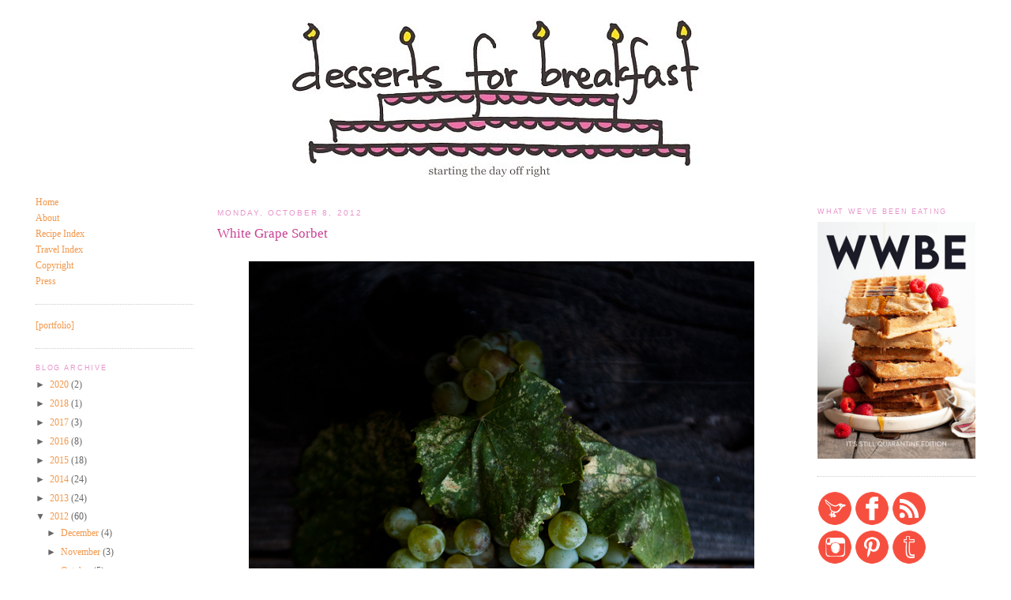

--- FILE ---
content_type: text/html; charset=UTF-8
request_url: https://www.dessertsforbreakfast.com/2012/10/white-grape-sorbet.html?showComment=1349813139710
body_size: 22757
content:
<!DOCTYPE html>
<html dir='ltr' xmlns='http://www.w3.org/1999/xhtml' xmlns:b='http://www.google.com/2005/gml/b' xmlns:data='http://www.google.com/2005/gml/data' xmlns:expr='http://www.google.com/2005/gml/expr'>
<head>
<link href='https://www.blogger.com/static/v1/widgets/2944754296-widget_css_bundle.css' rel='stylesheet' type='text/css'/>
<meta content='093017da70267c81b4b1d18e3e83bb6e' name='p:domain_verify'/>
<meta content='text/html; charset=UTF-8' http-equiv='Content-Type'/>
<meta content='blogger' name='generator'/>
<link href='https://www.dessertsforbreakfast.com/favicon.ico' rel='icon' type='image/x-icon'/>
<link href='https://www.dessertsforbreakfast.com/2012/10/white-grape-sorbet.html' rel='canonical'/>
<link rel="alternate" type="application/atom+xml" title="Desserts for Breakfast - Atom" href="https://www.dessertsforbreakfast.com/feeds/posts/default" />
<link rel="alternate" type="application/rss+xml" title="Desserts for Breakfast - RSS" href="https://www.dessertsforbreakfast.com/feeds/posts/default?alt=rss" />
<link rel="service.post" type="application/atom+xml" title="Desserts for Breakfast - Atom" href="https://www.blogger.com/feeds/3569004503761494300/posts/default" />

<link rel="alternate" type="application/atom+xml" title="Desserts for Breakfast - Atom" href="https://www.dessertsforbreakfast.com/feeds/8205401733285767553/comments/default" />
<!--Can't find substitution for tag [blog.ieCssRetrofitLinks]-->
<link href='https://blogger.googleusercontent.com/img/b/R29vZ2xl/AVvXsEiJGem_B3JUS-W4vWyvp3XDEcP_fBmqp1B3obiOVEhkooYLCDzZM_xQ4mjtHZPrp1KVBA13oFD4pfWJTpUvC-2XRdeDngQ5SBt_whiZw2Z7uyiu5X-I9_6XA33SZmSqH_H-L_mLtpQBzfjM/s1600/grapes-2.jpg' rel='image_src'/>
<meta content='https://www.dessertsforbreakfast.com/2012/10/white-grape-sorbet.html' property='og:url'/>
<meta content='White Grape Sorbet' property='og:title'/>
<meta content='    This is one of those weeks that calls for a quiet simplicity to my dessert. Something unfussy, deliciously straightforward, cleansing. B...' property='og:description'/>
<meta content='https://blogger.googleusercontent.com/img/b/R29vZ2xl/AVvXsEiJGem_B3JUS-W4vWyvp3XDEcP_fBmqp1B3obiOVEhkooYLCDzZM_xQ4mjtHZPrp1KVBA13oFD4pfWJTpUvC-2XRdeDngQ5SBt_whiZw2Z7uyiu5X-I9_6XA33SZmSqH_H-L_mLtpQBzfjM/w1200-h630-p-k-no-nu/grapes-2.jpg' property='og:image'/>
<title>Desserts for Breakfast: White Grape Sorbet</title>
<link href='https://blogger.googleusercontent.com/img/b/R29vZ2xl/AVvXsEjfYauIzJu7uh0LFJ_a-QeXysS-Gv05hG8nPDFAXnMw19rc6pVjJHBy0ALrX09erhp1Jw3TNuM_pHpKDwjnZxFQDTYjp9VQq2YSODRyHv6TqvSj5HpE1rUpcFphdBSEavO5reLvYpiR0iPX/s64/dfb.png' rel='shortcut icon' type='image/x-icon'/>
<style id='page-skin-1' type='text/css'><!--
/*
-----------------------------------------------
Blogger Template Style
Name:     Minima
Designer: Douglas Bowman
URL:      www.stopdesign.com
Date:     26 Feb 2004
Updated by: Blogger Team
----------------------------------------------- */
#navbar-iframe {
display: none !important;
}
/* Variable definitions
====================
<Variable name="bgcolor" description="Page Background Color"
type="color" default="#fff">
<Variable name="textcolor" description="Text Color"
type="color" default="#333">
<Variable name="linkcolor" description="Link Color"
type="color" default="#58a">
<Variable name="pagetitlecolor" description="Blog Title Color"
type="color" default="#666">
<Variable name="descriptioncolor" description="Blog Description Color"
type="color" default="#999">
<Variable name="titlecolor" description="Post Title Color"
type="color" default="#c60">
<Variable name="bordercolor" description="Border Color"
type="color" default="#ccc">
<Variable name="sidebarcolor" description="Sidebar Title Color"
type="color" default="#999">
<Variable name="sidebartextcolor" description="Sidebar Text Color"
type="color" default="#666">
<Variable name="visitedlinkcolor" description="Visited Link Color"
type="color" default="#999">
<Variable name="bodyfont" description="Text Font"
type="font" default="normal normal 100% Georgia, Serif">
<Variable name="headerfont" description="Sidebar Title Font"
type="font"
default="normal normal 78% 'Trebuchet MS',Trebuchet,Arial,Verdana,Sans-serif">
<Variable name="pagetitlefont" description="Blog Title Font"
type="font"
default="normal normal 200% Georgia, Serif">
<Variable name="descriptionfont" description="Blog Description Font"
type="font"
default="normal normal 78% 'Trebuchet MS', Trebuchet, Arial, Verdana, Sans-serif">
<Variable name="postfooterfont" description="Post Footer Font"
type="font"
default="normal normal 78% 'Trebuchet MS', Trebuchet, Arial, Verdana, Sans-serif">
<Variable name="startSide" description="Side where text starts in blog language"
type="automatic" default="left">
<Variable name="endSide" description="Side where text ends in blog language"
type="automatic" default="right">
*/
/* Use this with templates/template-twocol.html */
body, .body-fauxcolumn-outer {
background:#ffffff;
margin:0;
color:#333333;
font:x-small Georgia Serif;
font-size/* */:/**/small;
font-size: /**/small;
text-align: center;
}
a:link {
color:#f2984c;
text-decoration:none;
}
a:visited {
color:#999999;
text-decoration:none;
}
a:hover {
color:#C94093;
text-decoration:underline;
}
a img {
border-width:0;
}
/* Header
-----------------------------------------------
*/
#header-wrapper {
width:780px;
margin:0 auto 10px;
border:0px solid #cccccc;
}
#header-inner {
background-position: center;
margin-left: auto;
margin-right: auto;
}
#header {
margin: 5px;
border: 0px solid #cccccc;
text-align: center;
color:#666666;
}
#header h1 {
margin:5px 5px 0;
padding:15px 20px .25em;
line-height:1.2em;
text-transform:uppercase;
letter-spacing:.2em;
font: normal normal 200% Georgia, Times, serif;
}
#header a {
color:#666666;
text-decoration:none;
}
#header a:hover {
color:#666666;
}
#header .description {
margin:0 5px 5px;
padding:0 20px 15px;
max-width:710px;
text-transform:uppercase;
letter-spacing:.2em;
line-height: 1.4em;
font: normal normal 78% 'Trebuchet MS', Trebuchet, Arial, Verdana, Sans-serif;
color: #999999;
}
#header img {
margin-left: auto;
margin-right: auto;
}
/* Outer-Wrapper
----------------------------------------------- */
#outer-wrapper {
width: 1200px;
margin:0 auto;
padding:10px;
text-align:left;
font: normal normal 100% Georgia, Times, serif;
}
#left-sidebar-wrapper {
width: 200px;
margin-right: 20px;
margin-left: 5px;
float: left;
word-wrap: break-word; /* fix for long text breaking sidebar float in IE */
overflow: hidden; /* fix for long non-text content breaking IE sidebar float */
}
#main-wrapper {
width: 720px;
margin-right: 10px;
margin-left: 10px;
float: left;
word-wrap: break-word; /* fix for long text breaking sidebar float in IE */
overflow: hidden;     /* fix for long non-text content breaking IE sidebar float */
}
#sidebar-wrapper {
width: 200px;
margin-right: 5px;
margin-left: 10px;
float: right;
word-wrap: break-word; /* fix for long text breaking sidebar float in IE */
overflow: hidden;      /* fix for long non-text content breaking IE sidebar float */
}
/* Headings
----------------------------------------------- */
h2 {
margin:1.5em 0 .75em;
font:normal normal 78% 'Trebuchet MS',Trebuchet,Arial,Verdana,Sans-serif;
line-height: 1.4em;
text-transform:uppercase;
letter-spacing:.2em;
color:#E895CC;
}
/* Posts
-----------------------------------------------
*/
h2.date-header {
margin:1.5em 0 .5em;
}
.post {
margin:.5em 0 1.5em;
border-bottom:1px dotted #cccccc;
padding-bottom:1.5em;
}
.post h3 {
margin:.25em 0 0;
padding:0 0 4px;
font-size:130%;
font-weight:normal;
line-height:1.4em;
color:#C94093;
}
.post h3 a, .post h3 a:visited, .post h3 strong {
display:block;
text-decoration:none;
color:#C94093;
font-weight:normal;
}
.post h3 strong, .post h3 a:hover {
color:#333333;
}
.post-body {
margin:0 0 .75em;
line-height:1.6em;
}
.post-body blockquote {
line-height:1.3em;
}
.post-footer {
margin: .75em 0;
color:#E895CC;
text-transform:uppercase;
letter-spacing:.1em;
font: normal normal 105% 'Trebuchet MS', Trebuchet, Arial, Verdana, Sans-serif;
line-height: 2em;
}
.comment-link {
background: none
}
}
.post img {
padding:2px;
border:1px solid #cccccc;
}
.post blockquote {
margin:1em 20px;
}
.post blockquote p {
margin:.75em 0;
}
/* Comments
----------------------------------------------- */
#comments h4 {
margin:1em 0;
font-weight: bold;
line-height: 1.4em;
text-transform:uppercase;
letter-spacing:.2em;
color: #E895CC;
}
#comments-block {
margin:1em 0 1.5em;
line-height:1.6em;
}
#comments-block .comment-author {
margin:.5em 0;
}
#comments-block .comment-body {
margin:.25em 0 0;
}
#comments-block .comment-footer {
margin:-.25em 0 2em;
line-height: 1.4em;
text-transform:uppercase;
letter-spacing:.1em;
}
#comments-block .comment-body p {
margin:0 0 .75em;
}
.deleted-comment {
font-style:italic;
color:gray;
}
#blog-pager-newer-link {
float: left;
color: #c94093
}
#blog-pager-older-link {
float: right;
color: #c94093
}
#blog-pager {
text-align: center;
}
.feed-links {
clear: both;
line-height: 2.5em;
}
/* Sidebar Content
----------------------------------------------- */
.sidebar {
color: #666666;
line-height: 1.5em;
font-size: 90%;
}
.sidebar ul {
list-style:none;
margin:0 0 0;
padding:0 0 0;
}
.sidebar li {
margin:0;
padding-top:0;
padding-right:0;
padding-bottom:.25em;
padding-left:15px;
text-indent:-15px;
line-height:1.5em;
}
.sidebar .widget, .main .widget {
border-bottom:1px dotted #cccccc;
margin:0 0 1.5em;
padding:0 0 1.5em;
}
.main .Blog {
border-bottom-width: 0;
}
/* Profile
----------------------------------------------- */
.profile-img {
float: left;
margin-top: 0;
margin-right: 5px;
margin-bottom: 5px;
margin-left: 0;
padding: 4px;
border: 1px solid #cccccc;
}
.profile-data {
margin:0;
text-transform:uppercase;
letter-spacing:.1em;
font: normal normal 105% 'Trebuchet MS', Trebuchet, Arial, Verdana, Sans-serif;
color: #E895CC;
font-weight: bold;
line-height: 1.6em;
}
.profile-datablock {
margin:.5em 0 .5em;
}
.profile-textblock {
margin: 0.5em 0;
line-height: 1.6em;
}
.profile-link {
font: normal normal 105% 'Trebuchet MS', Trebuchet, Arial, Verdana, Sans-serif;
text-transform: uppercase;
letter-spacing: .1em;
}
/* Footer
----------------------------------------------- */
#footer {
width:940px;
clear:both;
margin:0 auto;
padding-top:15px;
line-height: 1.6em;
text-transform:uppercase;
letter-spacing:.1em;
text-align: center;
}

--></style>
<meta content='z8aT2hu6LnuHDi4FaG18FARfzJbzFt-Hod_FMjteaN4' name='google-site-verification'/>
<link href='https://blogger.googleusercontent.com/img/b/R29vZ2xl/AVvXsEjfYauIzJu7uh0LFJ_a-QeXysS-Gv05hG8nPDFAXnMw19rc6pVjJHBy0ALrX09erhp1Jw3TNuM_pHpKDwjnZxFQDTYjp9VQq2YSODRyHv6TqvSj5HpE1rUpcFphdBSEavO5reLvYpiR0iPX/s64/dfb.png' rel='shortcut icon'/>
<link href='https://blogger.googleusercontent.com/img/b/R29vZ2xl/AVvXsEjfYauIzJu7uh0LFJ_a-QeXysS-Gv05hG8nPDFAXnMw19rc6pVjJHBy0ALrX09erhp1Jw3TNuM_pHpKDwjnZxFQDTYjp9VQq2YSODRyHv6TqvSj5HpE1rUpcFphdBSEavO5reLvYpiR0iPX/s64/dfb.png' rel='shortcuticon' type='image/x-icon'/>
<link href='https://blogger.googleusercontent.com/img/b/R29vZ2xl/AVvXsEjfYauIzJu7uh0LFJ_a-QeXysS-Gv05hG8nPDFAXnMw19rc6pVjJHBy0ALrX09erhp1Jw3TNuM_pHpKDwjnZxFQDTYjp9VQq2YSODRyHv6TqvSj5HpE1rUpcFphdBSEavO5reLvYpiR0iPX/s64/dfb.png' rel='icon'/>
<link href='https://blogger.googleusercontent.com/img/b/R29vZ2xl/AVvXsEjfYauIzJu7uh0LFJ_a-QeXysS-Gv05hG8nPDFAXnMw19rc6pVjJHBy0ALrX09erhp1Jw3TNuM_pHpKDwjnZxFQDTYjp9VQq2YSODRyHv6TqvSj5HpE1rUpcFphdBSEavO5reLvYpiR0iPX/s64/dfb.png' rel='icon' type='image/x-icon'/>
<link href='https://www.blogger.com/dyn-css/authorization.css?targetBlogID=3569004503761494300&amp;zx=078e937a-1d69-4b68-ac51-2cda604af9b0' media='none' onload='if(media!=&#39;all&#39;)media=&#39;all&#39;' rel='stylesheet'/><noscript><link href='https://www.blogger.com/dyn-css/authorization.css?targetBlogID=3569004503761494300&amp;zx=078e937a-1d69-4b68-ac51-2cda604af9b0' rel='stylesheet'/></noscript>
<meta name='google-adsense-platform-account' content='ca-host-pub-1556223355139109'/>
<meta name='google-adsense-platform-domain' content='blogspot.com'/>

</head>
<body>
<div class='navbar section' id='navbar'><div class='widget Navbar' data-version='1' id='Navbar1'><script type="text/javascript">
    function setAttributeOnload(object, attribute, val) {
      if(window.addEventListener) {
        window.addEventListener('load',
          function(){ object[attribute] = val; }, false);
      } else {
        window.attachEvent('onload', function(){ object[attribute] = val; });
      }
    }
  </script>
<div id="navbar-iframe-container"></div>
<script type="text/javascript" src="https://apis.google.com/js/platform.js"></script>
<script type="text/javascript">
      gapi.load("gapi.iframes:gapi.iframes.style.bubble", function() {
        if (gapi.iframes && gapi.iframes.getContext) {
          gapi.iframes.getContext().openChild({
              url: 'https://www.blogger.com/navbar/3569004503761494300?po\x3d8205401733285767553\x26origin\x3dhttps://www.dessertsforbreakfast.com',
              where: document.getElementById("navbar-iframe-container"),
              id: "navbar-iframe"
          });
        }
      });
    </script><script type="text/javascript">
(function() {
var script = document.createElement('script');
script.type = 'text/javascript';
script.src = '//pagead2.googlesyndication.com/pagead/js/google_top_exp.js';
var head = document.getElementsByTagName('head')[0];
if (head) {
head.appendChild(script);
}})();
</script>
</div></div>
<div id='outer-wrapper'><div id='wrap2'>
<!-- skip links for text browsers -->
<span id='skiplinks' style='display:none;'>
<a href='#main'>skip to main </a> |
      <a href='#sidebar'>skip to sidebar</a>
</span>
<div id='header-wrapper'>
<div class='header section' id='header'><div class='widget Header' data-version='1' id='Header1'>
<div id='header-inner'>
<a href='https://www.dessertsforbreakfast.com/' style='display: block'>
<img alt='Desserts for Breakfast' height='223px; ' id='Header1_headerimg' src='https://blogger.googleusercontent.com/img/b/R29vZ2xl/AVvXsEj82NYYn2mOVK15JG0ry8xsVWSM17MzAjWsWw36WLZXzko9RMkbdVA3dTGkE8qdX9c5gj6MCgkEO531P4WMcl4GR9Q168emd2DuAluf2GeFZXAApH-NgGgf7EKPPSHjTThuBJ_ZsGwdwss/s1600-r/DSC_59661-2.jpg' style='display: block' width='700px; '/>
</a>
</div>
</div></div>
</div>
<div id='content-wrapper'>
<div id='crosscol-wrapper' style='text-align:center'>
<div class='crosscol no-items section' id='crosscol'></div>
</div>
<div id='left-sidebar-wrapper'>
<div class='sidebar section' id='left-sidebar'><div class='widget PageList' data-version='1' id='PageList1'>
<div class='widget-content'>
<ul>
<li>
<a href='https://www.dessertsforbreakfast.com/'>Home</a>
</li>
<li>
<a href='https://www.dessertsforbreakfast.com/p/about.html'>About</a>
</li>
<li>
<a href='https://www.dessertsforbreakfast.com/p/recipe-index.html'>Recipe Index</a>
</li>
<li>
<a href='https://www.dessertsforbreakfast.com/p/travel-index.html'>Travel Index</a>
</li>
<li>
<a href='https://www.dessertsforbreakfast.com/p/copyright.html'>Copyright</a>
</li>
<li>
<a href='https://www.dessertsforbreakfast.com/p/press.html'>Press</a>
</li>
</ul>
<div class='clear'></div>
</div>
</div><div class='widget LinkList' data-version='1' id='LinkList2'>
<div class='widget-content'>
<ul>
<li><a href='http://www.stephanie-shih.com/'>[portfolio]</a></li>
</ul>
<div class='clear'></div>
</div>
</div><div class='widget BlogArchive' data-version='1' id='BlogArchive1'>
<h2>Blog Archive</h2>
<div class='widget-content'>
<div id='ArchiveList'>
<div id='BlogArchive1_ArchiveList'>
<ul class='hierarchy'>
<li class='archivedate collapsed'>
<a class='toggle' href='javascript:void(0)'>
<span class='zippy'>

        &#9658;&#160;
      
</span>
</a>
<a class='post-count-link' href='https://www.dessertsforbreakfast.com/2020/'>
2020
</a>
<span class='post-count' dir='ltr'>(2)</span>
<ul class='hierarchy'>
<li class='archivedate collapsed'>
<a class='toggle' href='javascript:void(0)'>
<span class='zippy'>

        &#9658;&#160;
      
</span>
</a>
<a class='post-count-link' href='https://www.dessertsforbreakfast.com/2020/09/'>
September
</a>
<span class='post-count' dir='ltr'>(2)</span>
</li>
</ul>
</li>
</ul>
<ul class='hierarchy'>
<li class='archivedate collapsed'>
<a class='toggle' href='javascript:void(0)'>
<span class='zippy'>

        &#9658;&#160;
      
</span>
</a>
<a class='post-count-link' href='https://www.dessertsforbreakfast.com/2018/'>
2018
</a>
<span class='post-count' dir='ltr'>(1)</span>
<ul class='hierarchy'>
<li class='archivedate collapsed'>
<a class='toggle' href='javascript:void(0)'>
<span class='zippy'>

        &#9658;&#160;
      
</span>
</a>
<a class='post-count-link' href='https://www.dessertsforbreakfast.com/2018/02/'>
February
</a>
<span class='post-count' dir='ltr'>(1)</span>
</li>
</ul>
</li>
</ul>
<ul class='hierarchy'>
<li class='archivedate collapsed'>
<a class='toggle' href='javascript:void(0)'>
<span class='zippy'>

        &#9658;&#160;
      
</span>
</a>
<a class='post-count-link' href='https://www.dessertsforbreakfast.com/2017/'>
2017
</a>
<span class='post-count' dir='ltr'>(3)</span>
<ul class='hierarchy'>
<li class='archivedate collapsed'>
<a class='toggle' href='javascript:void(0)'>
<span class='zippy'>

        &#9658;&#160;
      
</span>
</a>
<a class='post-count-link' href='https://www.dessertsforbreakfast.com/2017/07/'>
July
</a>
<span class='post-count' dir='ltr'>(1)</span>
</li>
</ul>
<ul class='hierarchy'>
<li class='archivedate collapsed'>
<a class='toggle' href='javascript:void(0)'>
<span class='zippy'>

        &#9658;&#160;
      
</span>
</a>
<a class='post-count-link' href='https://www.dessertsforbreakfast.com/2017/06/'>
June
</a>
<span class='post-count' dir='ltr'>(1)</span>
</li>
</ul>
<ul class='hierarchy'>
<li class='archivedate collapsed'>
<a class='toggle' href='javascript:void(0)'>
<span class='zippy'>

        &#9658;&#160;
      
</span>
</a>
<a class='post-count-link' href='https://www.dessertsforbreakfast.com/2017/01/'>
January
</a>
<span class='post-count' dir='ltr'>(1)</span>
</li>
</ul>
</li>
</ul>
<ul class='hierarchy'>
<li class='archivedate collapsed'>
<a class='toggle' href='javascript:void(0)'>
<span class='zippy'>

        &#9658;&#160;
      
</span>
</a>
<a class='post-count-link' href='https://www.dessertsforbreakfast.com/2016/'>
2016
</a>
<span class='post-count' dir='ltr'>(8)</span>
<ul class='hierarchy'>
<li class='archivedate collapsed'>
<a class='toggle' href='javascript:void(0)'>
<span class='zippy'>

        &#9658;&#160;
      
</span>
</a>
<a class='post-count-link' href='https://www.dessertsforbreakfast.com/2016/09/'>
September
</a>
<span class='post-count' dir='ltr'>(1)</span>
</li>
</ul>
<ul class='hierarchy'>
<li class='archivedate collapsed'>
<a class='toggle' href='javascript:void(0)'>
<span class='zippy'>

        &#9658;&#160;
      
</span>
</a>
<a class='post-count-link' href='https://www.dessertsforbreakfast.com/2016/07/'>
July
</a>
<span class='post-count' dir='ltr'>(1)</span>
</li>
</ul>
<ul class='hierarchy'>
<li class='archivedate collapsed'>
<a class='toggle' href='javascript:void(0)'>
<span class='zippy'>

        &#9658;&#160;
      
</span>
</a>
<a class='post-count-link' href='https://www.dessertsforbreakfast.com/2016/06/'>
June
</a>
<span class='post-count' dir='ltr'>(1)</span>
</li>
</ul>
<ul class='hierarchy'>
<li class='archivedate collapsed'>
<a class='toggle' href='javascript:void(0)'>
<span class='zippy'>

        &#9658;&#160;
      
</span>
</a>
<a class='post-count-link' href='https://www.dessertsforbreakfast.com/2016/04/'>
April
</a>
<span class='post-count' dir='ltr'>(2)</span>
</li>
</ul>
<ul class='hierarchy'>
<li class='archivedate collapsed'>
<a class='toggle' href='javascript:void(0)'>
<span class='zippy'>

        &#9658;&#160;
      
</span>
</a>
<a class='post-count-link' href='https://www.dessertsforbreakfast.com/2016/03/'>
March
</a>
<span class='post-count' dir='ltr'>(1)</span>
</li>
</ul>
<ul class='hierarchy'>
<li class='archivedate collapsed'>
<a class='toggle' href='javascript:void(0)'>
<span class='zippy'>

        &#9658;&#160;
      
</span>
</a>
<a class='post-count-link' href='https://www.dessertsforbreakfast.com/2016/02/'>
February
</a>
<span class='post-count' dir='ltr'>(1)</span>
</li>
</ul>
<ul class='hierarchy'>
<li class='archivedate collapsed'>
<a class='toggle' href='javascript:void(0)'>
<span class='zippy'>

        &#9658;&#160;
      
</span>
</a>
<a class='post-count-link' href='https://www.dessertsforbreakfast.com/2016/01/'>
January
</a>
<span class='post-count' dir='ltr'>(1)</span>
</li>
</ul>
</li>
</ul>
<ul class='hierarchy'>
<li class='archivedate collapsed'>
<a class='toggle' href='javascript:void(0)'>
<span class='zippy'>

        &#9658;&#160;
      
</span>
</a>
<a class='post-count-link' href='https://www.dessertsforbreakfast.com/2015/'>
2015
</a>
<span class='post-count' dir='ltr'>(18)</span>
<ul class='hierarchy'>
<li class='archivedate collapsed'>
<a class='toggle' href='javascript:void(0)'>
<span class='zippy'>

        &#9658;&#160;
      
</span>
</a>
<a class='post-count-link' href='https://www.dessertsforbreakfast.com/2015/11/'>
November
</a>
<span class='post-count' dir='ltr'>(1)</span>
</li>
</ul>
<ul class='hierarchy'>
<li class='archivedate collapsed'>
<a class='toggle' href='javascript:void(0)'>
<span class='zippy'>

        &#9658;&#160;
      
</span>
</a>
<a class='post-count-link' href='https://www.dessertsforbreakfast.com/2015/09/'>
September
</a>
<span class='post-count' dir='ltr'>(1)</span>
</li>
</ul>
<ul class='hierarchy'>
<li class='archivedate collapsed'>
<a class='toggle' href='javascript:void(0)'>
<span class='zippy'>

        &#9658;&#160;
      
</span>
</a>
<a class='post-count-link' href='https://www.dessertsforbreakfast.com/2015/08/'>
August
</a>
<span class='post-count' dir='ltr'>(2)</span>
</li>
</ul>
<ul class='hierarchy'>
<li class='archivedate collapsed'>
<a class='toggle' href='javascript:void(0)'>
<span class='zippy'>

        &#9658;&#160;
      
</span>
</a>
<a class='post-count-link' href='https://www.dessertsforbreakfast.com/2015/07/'>
July
</a>
<span class='post-count' dir='ltr'>(2)</span>
</li>
</ul>
<ul class='hierarchy'>
<li class='archivedate collapsed'>
<a class='toggle' href='javascript:void(0)'>
<span class='zippy'>

        &#9658;&#160;
      
</span>
</a>
<a class='post-count-link' href='https://www.dessertsforbreakfast.com/2015/06/'>
June
</a>
<span class='post-count' dir='ltr'>(4)</span>
</li>
</ul>
<ul class='hierarchy'>
<li class='archivedate collapsed'>
<a class='toggle' href='javascript:void(0)'>
<span class='zippy'>

        &#9658;&#160;
      
</span>
</a>
<a class='post-count-link' href='https://www.dessertsforbreakfast.com/2015/05/'>
May
</a>
<span class='post-count' dir='ltr'>(4)</span>
</li>
</ul>
<ul class='hierarchy'>
<li class='archivedate collapsed'>
<a class='toggle' href='javascript:void(0)'>
<span class='zippy'>

        &#9658;&#160;
      
</span>
</a>
<a class='post-count-link' href='https://www.dessertsforbreakfast.com/2015/04/'>
April
</a>
<span class='post-count' dir='ltr'>(2)</span>
</li>
</ul>
<ul class='hierarchy'>
<li class='archivedate collapsed'>
<a class='toggle' href='javascript:void(0)'>
<span class='zippy'>

        &#9658;&#160;
      
</span>
</a>
<a class='post-count-link' href='https://www.dessertsforbreakfast.com/2015/03/'>
March
</a>
<span class='post-count' dir='ltr'>(1)</span>
</li>
</ul>
<ul class='hierarchy'>
<li class='archivedate collapsed'>
<a class='toggle' href='javascript:void(0)'>
<span class='zippy'>

        &#9658;&#160;
      
</span>
</a>
<a class='post-count-link' href='https://www.dessertsforbreakfast.com/2015/02/'>
February
</a>
<span class='post-count' dir='ltr'>(1)</span>
</li>
</ul>
</li>
</ul>
<ul class='hierarchy'>
<li class='archivedate collapsed'>
<a class='toggle' href='javascript:void(0)'>
<span class='zippy'>

        &#9658;&#160;
      
</span>
</a>
<a class='post-count-link' href='https://www.dessertsforbreakfast.com/2014/'>
2014
</a>
<span class='post-count' dir='ltr'>(24)</span>
<ul class='hierarchy'>
<li class='archivedate collapsed'>
<a class='toggle' href='javascript:void(0)'>
<span class='zippy'>

        &#9658;&#160;
      
</span>
</a>
<a class='post-count-link' href='https://www.dessertsforbreakfast.com/2014/12/'>
December
</a>
<span class='post-count' dir='ltr'>(2)</span>
</li>
</ul>
<ul class='hierarchy'>
<li class='archivedate collapsed'>
<a class='toggle' href='javascript:void(0)'>
<span class='zippy'>

        &#9658;&#160;
      
</span>
</a>
<a class='post-count-link' href='https://www.dessertsforbreakfast.com/2014/11/'>
November
</a>
<span class='post-count' dir='ltr'>(2)</span>
</li>
</ul>
<ul class='hierarchy'>
<li class='archivedate collapsed'>
<a class='toggle' href='javascript:void(0)'>
<span class='zippy'>

        &#9658;&#160;
      
</span>
</a>
<a class='post-count-link' href='https://www.dessertsforbreakfast.com/2014/10/'>
October
</a>
<span class='post-count' dir='ltr'>(2)</span>
</li>
</ul>
<ul class='hierarchy'>
<li class='archivedate collapsed'>
<a class='toggle' href='javascript:void(0)'>
<span class='zippy'>

        &#9658;&#160;
      
</span>
</a>
<a class='post-count-link' href='https://www.dessertsforbreakfast.com/2014/09/'>
September
</a>
<span class='post-count' dir='ltr'>(2)</span>
</li>
</ul>
<ul class='hierarchy'>
<li class='archivedate collapsed'>
<a class='toggle' href='javascript:void(0)'>
<span class='zippy'>

        &#9658;&#160;
      
</span>
</a>
<a class='post-count-link' href='https://www.dessertsforbreakfast.com/2014/08/'>
August
</a>
<span class='post-count' dir='ltr'>(3)</span>
</li>
</ul>
<ul class='hierarchy'>
<li class='archivedate collapsed'>
<a class='toggle' href='javascript:void(0)'>
<span class='zippy'>

        &#9658;&#160;
      
</span>
</a>
<a class='post-count-link' href='https://www.dessertsforbreakfast.com/2014/07/'>
July
</a>
<span class='post-count' dir='ltr'>(2)</span>
</li>
</ul>
<ul class='hierarchy'>
<li class='archivedate collapsed'>
<a class='toggle' href='javascript:void(0)'>
<span class='zippy'>

        &#9658;&#160;
      
</span>
</a>
<a class='post-count-link' href='https://www.dessertsforbreakfast.com/2014/06/'>
June
</a>
<span class='post-count' dir='ltr'>(1)</span>
</li>
</ul>
<ul class='hierarchy'>
<li class='archivedate collapsed'>
<a class='toggle' href='javascript:void(0)'>
<span class='zippy'>

        &#9658;&#160;
      
</span>
</a>
<a class='post-count-link' href='https://www.dessertsforbreakfast.com/2014/05/'>
May
</a>
<span class='post-count' dir='ltr'>(1)</span>
</li>
</ul>
<ul class='hierarchy'>
<li class='archivedate collapsed'>
<a class='toggle' href='javascript:void(0)'>
<span class='zippy'>

        &#9658;&#160;
      
</span>
</a>
<a class='post-count-link' href='https://www.dessertsforbreakfast.com/2014/04/'>
April
</a>
<span class='post-count' dir='ltr'>(3)</span>
</li>
</ul>
<ul class='hierarchy'>
<li class='archivedate collapsed'>
<a class='toggle' href='javascript:void(0)'>
<span class='zippy'>

        &#9658;&#160;
      
</span>
</a>
<a class='post-count-link' href='https://www.dessertsforbreakfast.com/2014/03/'>
March
</a>
<span class='post-count' dir='ltr'>(3)</span>
</li>
</ul>
<ul class='hierarchy'>
<li class='archivedate collapsed'>
<a class='toggle' href='javascript:void(0)'>
<span class='zippy'>

        &#9658;&#160;
      
</span>
</a>
<a class='post-count-link' href='https://www.dessertsforbreakfast.com/2014/02/'>
February
</a>
<span class='post-count' dir='ltr'>(2)</span>
</li>
</ul>
<ul class='hierarchy'>
<li class='archivedate collapsed'>
<a class='toggle' href='javascript:void(0)'>
<span class='zippy'>

        &#9658;&#160;
      
</span>
</a>
<a class='post-count-link' href='https://www.dessertsforbreakfast.com/2014/01/'>
January
</a>
<span class='post-count' dir='ltr'>(1)</span>
</li>
</ul>
</li>
</ul>
<ul class='hierarchy'>
<li class='archivedate collapsed'>
<a class='toggle' href='javascript:void(0)'>
<span class='zippy'>

        &#9658;&#160;
      
</span>
</a>
<a class='post-count-link' href='https://www.dessertsforbreakfast.com/2013/'>
2013
</a>
<span class='post-count' dir='ltr'>(24)</span>
<ul class='hierarchy'>
<li class='archivedate collapsed'>
<a class='toggle' href='javascript:void(0)'>
<span class='zippy'>

        &#9658;&#160;
      
</span>
</a>
<a class='post-count-link' href='https://www.dessertsforbreakfast.com/2013/12/'>
December
</a>
<span class='post-count' dir='ltr'>(2)</span>
</li>
</ul>
<ul class='hierarchy'>
<li class='archivedate collapsed'>
<a class='toggle' href='javascript:void(0)'>
<span class='zippy'>

        &#9658;&#160;
      
</span>
</a>
<a class='post-count-link' href='https://www.dessertsforbreakfast.com/2013/11/'>
November
</a>
<span class='post-count' dir='ltr'>(2)</span>
</li>
</ul>
<ul class='hierarchy'>
<li class='archivedate collapsed'>
<a class='toggle' href='javascript:void(0)'>
<span class='zippy'>

        &#9658;&#160;
      
</span>
</a>
<a class='post-count-link' href='https://www.dessertsforbreakfast.com/2013/10/'>
October
</a>
<span class='post-count' dir='ltr'>(1)</span>
</li>
</ul>
<ul class='hierarchy'>
<li class='archivedate collapsed'>
<a class='toggle' href='javascript:void(0)'>
<span class='zippy'>

        &#9658;&#160;
      
</span>
</a>
<a class='post-count-link' href='https://www.dessertsforbreakfast.com/2013/09/'>
September
</a>
<span class='post-count' dir='ltr'>(1)</span>
</li>
</ul>
<ul class='hierarchy'>
<li class='archivedate collapsed'>
<a class='toggle' href='javascript:void(0)'>
<span class='zippy'>

        &#9658;&#160;
      
</span>
</a>
<a class='post-count-link' href='https://www.dessertsforbreakfast.com/2013/08/'>
August
</a>
<span class='post-count' dir='ltr'>(1)</span>
</li>
</ul>
<ul class='hierarchy'>
<li class='archivedate collapsed'>
<a class='toggle' href='javascript:void(0)'>
<span class='zippy'>

        &#9658;&#160;
      
</span>
</a>
<a class='post-count-link' href='https://www.dessertsforbreakfast.com/2013/07/'>
July
</a>
<span class='post-count' dir='ltr'>(3)</span>
</li>
</ul>
<ul class='hierarchy'>
<li class='archivedate collapsed'>
<a class='toggle' href='javascript:void(0)'>
<span class='zippy'>

        &#9658;&#160;
      
</span>
</a>
<a class='post-count-link' href='https://www.dessertsforbreakfast.com/2013/06/'>
June
</a>
<span class='post-count' dir='ltr'>(4)</span>
</li>
</ul>
<ul class='hierarchy'>
<li class='archivedate collapsed'>
<a class='toggle' href='javascript:void(0)'>
<span class='zippy'>

        &#9658;&#160;
      
</span>
</a>
<a class='post-count-link' href='https://www.dessertsforbreakfast.com/2013/05/'>
May
</a>
<span class='post-count' dir='ltr'>(2)</span>
</li>
</ul>
<ul class='hierarchy'>
<li class='archivedate collapsed'>
<a class='toggle' href='javascript:void(0)'>
<span class='zippy'>

        &#9658;&#160;
      
</span>
</a>
<a class='post-count-link' href='https://www.dessertsforbreakfast.com/2013/04/'>
April
</a>
<span class='post-count' dir='ltr'>(2)</span>
</li>
</ul>
<ul class='hierarchy'>
<li class='archivedate collapsed'>
<a class='toggle' href='javascript:void(0)'>
<span class='zippy'>

        &#9658;&#160;
      
</span>
</a>
<a class='post-count-link' href='https://www.dessertsforbreakfast.com/2013/03/'>
March
</a>
<span class='post-count' dir='ltr'>(2)</span>
</li>
</ul>
<ul class='hierarchy'>
<li class='archivedate collapsed'>
<a class='toggle' href='javascript:void(0)'>
<span class='zippy'>

        &#9658;&#160;
      
</span>
</a>
<a class='post-count-link' href='https://www.dessertsforbreakfast.com/2013/02/'>
February
</a>
<span class='post-count' dir='ltr'>(2)</span>
</li>
</ul>
<ul class='hierarchy'>
<li class='archivedate collapsed'>
<a class='toggle' href='javascript:void(0)'>
<span class='zippy'>

        &#9658;&#160;
      
</span>
</a>
<a class='post-count-link' href='https://www.dessertsforbreakfast.com/2013/01/'>
January
</a>
<span class='post-count' dir='ltr'>(2)</span>
</li>
</ul>
</li>
</ul>
<ul class='hierarchy'>
<li class='archivedate expanded'>
<a class='toggle' href='javascript:void(0)'>
<span class='zippy toggle-open'>

        &#9660;&#160;
      
</span>
</a>
<a class='post-count-link' href='https://www.dessertsforbreakfast.com/2012/'>
2012
</a>
<span class='post-count' dir='ltr'>(60)</span>
<ul class='hierarchy'>
<li class='archivedate collapsed'>
<a class='toggle' href='javascript:void(0)'>
<span class='zippy'>

        &#9658;&#160;
      
</span>
</a>
<a class='post-count-link' href='https://www.dessertsforbreakfast.com/2012/12/'>
December
</a>
<span class='post-count' dir='ltr'>(4)</span>
</li>
</ul>
<ul class='hierarchy'>
<li class='archivedate collapsed'>
<a class='toggle' href='javascript:void(0)'>
<span class='zippy'>

        &#9658;&#160;
      
</span>
</a>
<a class='post-count-link' href='https://www.dessertsforbreakfast.com/2012/11/'>
November
</a>
<span class='post-count' dir='ltr'>(3)</span>
</li>
</ul>
<ul class='hierarchy'>
<li class='archivedate expanded'>
<a class='toggle' href='javascript:void(0)'>
<span class='zippy toggle-open'>

        &#9660;&#160;
      
</span>
</a>
<a class='post-count-link' href='https://www.dessertsforbreakfast.com/2012/10/'>
October
</a>
<span class='post-count' dir='ltr'>(5)</span>
<ul class='posts'>
<li><a href='https://www.dessertsforbreakfast.com/2012/10/salted-dark-chocolate-espresso-cookies.html'>Salted Dark Chocolate Espresso Cookies</a></li>
<li><a href='https://www.dessertsforbreakfast.com/2012/10/on-purpose-rhythm-and-writing-your-own.html'>On purpose, rhythm, and writing your own damn story</a></li>
<li><a href='https://www.dessertsforbreakfast.com/2012/10/white-grape-sorbet.html'>White Grape Sorbet</a></li>
<li><a href='https://www.dessertsforbreakfast.com/2012/10/ice-cream-bar-san-francisco.html'>TGIF: the Ice Cream Bar, San Francisco</a></li>
<li><a href='https://www.dessertsforbreakfast.com/2012/10/peach-lemon-verbena-pie.html'>Peach and Lemon Verbena Pie, and a virtual pie party!</a></li>
</ul>
</li>
</ul>
<ul class='hierarchy'>
<li class='archivedate collapsed'>
<a class='toggle' href='javascript:void(0)'>
<span class='zippy'>

        &#9658;&#160;
      
</span>
</a>
<a class='post-count-link' href='https://www.dessertsforbreakfast.com/2012/09/'>
September
</a>
<span class='post-count' dir='ltr'>(3)</span>
</li>
</ul>
<ul class='hierarchy'>
<li class='archivedate collapsed'>
<a class='toggle' href='javascript:void(0)'>
<span class='zippy'>

        &#9658;&#160;
      
</span>
</a>
<a class='post-count-link' href='https://www.dessertsforbreakfast.com/2012/08/'>
August
</a>
<span class='post-count' dir='ltr'>(6)</span>
</li>
</ul>
<ul class='hierarchy'>
<li class='archivedate collapsed'>
<a class='toggle' href='javascript:void(0)'>
<span class='zippy'>

        &#9658;&#160;
      
</span>
</a>
<a class='post-count-link' href='https://www.dessertsforbreakfast.com/2012/07/'>
July
</a>
<span class='post-count' dir='ltr'>(3)</span>
</li>
</ul>
<ul class='hierarchy'>
<li class='archivedate collapsed'>
<a class='toggle' href='javascript:void(0)'>
<span class='zippy'>

        &#9658;&#160;
      
</span>
</a>
<a class='post-count-link' href='https://www.dessertsforbreakfast.com/2012/06/'>
June
</a>
<span class='post-count' dir='ltr'>(5)</span>
</li>
</ul>
<ul class='hierarchy'>
<li class='archivedate collapsed'>
<a class='toggle' href='javascript:void(0)'>
<span class='zippy'>

        &#9658;&#160;
      
</span>
</a>
<a class='post-count-link' href='https://www.dessertsforbreakfast.com/2012/05/'>
May
</a>
<span class='post-count' dir='ltr'>(5)</span>
</li>
</ul>
<ul class='hierarchy'>
<li class='archivedate collapsed'>
<a class='toggle' href='javascript:void(0)'>
<span class='zippy'>

        &#9658;&#160;
      
</span>
</a>
<a class='post-count-link' href='https://www.dessertsforbreakfast.com/2012/04/'>
April
</a>
<span class='post-count' dir='ltr'>(5)</span>
</li>
</ul>
<ul class='hierarchy'>
<li class='archivedate collapsed'>
<a class='toggle' href='javascript:void(0)'>
<span class='zippy'>

        &#9658;&#160;
      
</span>
</a>
<a class='post-count-link' href='https://www.dessertsforbreakfast.com/2012/03/'>
March
</a>
<span class='post-count' dir='ltr'>(7)</span>
</li>
</ul>
<ul class='hierarchy'>
<li class='archivedate collapsed'>
<a class='toggle' href='javascript:void(0)'>
<span class='zippy'>

        &#9658;&#160;
      
</span>
</a>
<a class='post-count-link' href='https://www.dessertsforbreakfast.com/2012/02/'>
February
</a>
<span class='post-count' dir='ltr'>(7)</span>
</li>
</ul>
<ul class='hierarchy'>
<li class='archivedate collapsed'>
<a class='toggle' href='javascript:void(0)'>
<span class='zippy'>

        &#9658;&#160;
      
</span>
</a>
<a class='post-count-link' href='https://www.dessertsforbreakfast.com/2012/01/'>
January
</a>
<span class='post-count' dir='ltr'>(7)</span>
</li>
</ul>
</li>
</ul>
<ul class='hierarchy'>
<li class='archivedate collapsed'>
<a class='toggle' href='javascript:void(0)'>
<span class='zippy'>

        &#9658;&#160;
      
</span>
</a>
<a class='post-count-link' href='https://www.dessertsforbreakfast.com/2011/'>
2011
</a>
<span class='post-count' dir='ltr'>(74)</span>
<ul class='hierarchy'>
<li class='archivedate collapsed'>
<a class='toggle' href='javascript:void(0)'>
<span class='zippy'>

        &#9658;&#160;
      
</span>
</a>
<a class='post-count-link' href='https://www.dessertsforbreakfast.com/2011/12/'>
December
</a>
<span class='post-count' dir='ltr'>(6)</span>
</li>
</ul>
<ul class='hierarchy'>
<li class='archivedate collapsed'>
<a class='toggle' href='javascript:void(0)'>
<span class='zippy'>

        &#9658;&#160;
      
</span>
</a>
<a class='post-count-link' href='https://www.dessertsforbreakfast.com/2011/11/'>
November
</a>
<span class='post-count' dir='ltr'>(7)</span>
</li>
</ul>
<ul class='hierarchy'>
<li class='archivedate collapsed'>
<a class='toggle' href='javascript:void(0)'>
<span class='zippy'>

        &#9658;&#160;
      
</span>
</a>
<a class='post-count-link' href='https://www.dessertsforbreakfast.com/2011/10/'>
October
</a>
<span class='post-count' dir='ltr'>(8)</span>
</li>
</ul>
<ul class='hierarchy'>
<li class='archivedate collapsed'>
<a class='toggle' href='javascript:void(0)'>
<span class='zippy'>

        &#9658;&#160;
      
</span>
</a>
<a class='post-count-link' href='https://www.dessertsforbreakfast.com/2011/09/'>
September
</a>
<span class='post-count' dir='ltr'>(8)</span>
</li>
</ul>
<ul class='hierarchy'>
<li class='archivedate collapsed'>
<a class='toggle' href='javascript:void(0)'>
<span class='zippy'>

        &#9658;&#160;
      
</span>
</a>
<a class='post-count-link' href='https://www.dessertsforbreakfast.com/2011/08/'>
August
</a>
<span class='post-count' dir='ltr'>(6)</span>
</li>
</ul>
<ul class='hierarchy'>
<li class='archivedate collapsed'>
<a class='toggle' href='javascript:void(0)'>
<span class='zippy'>

        &#9658;&#160;
      
</span>
</a>
<a class='post-count-link' href='https://www.dessertsforbreakfast.com/2011/07/'>
July
</a>
<span class='post-count' dir='ltr'>(7)</span>
</li>
</ul>
<ul class='hierarchy'>
<li class='archivedate collapsed'>
<a class='toggle' href='javascript:void(0)'>
<span class='zippy'>

        &#9658;&#160;
      
</span>
</a>
<a class='post-count-link' href='https://www.dessertsforbreakfast.com/2011/06/'>
June
</a>
<span class='post-count' dir='ltr'>(7)</span>
</li>
</ul>
<ul class='hierarchy'>
<li class='archivedate collapsed'>
<a class='toggle' href='javascript:void(0)'>
<span class='zippy'>

        &#9658;&#160;
      
</span>
</a>
<a class='post-count-link' href='https://www.dessertsforbreakfast.com/2011/05/'>
May
</a>
<span class='post-count' dir='ltr'>(5)</span>
</li>
</ul>
<ul class='hierarchy'>
<li class='archivedate collapsed'>
<a class='toggle' href='javascript:void(0)'>
<span class='zippy'>

        &#9658;&#160;
      
</span>
</a>
<a class='post-count-link' href='https://www.dessertsforbreakfast.com/2011/04/'>
April
</a>
<span class='post-count' dir='ltr'>(7)</span>
</li>
</ul>
<ul class='hierarchy'>
<li class='archivedate collapsed'>
<a class='toggle' href='javascript:void(0)'>
<span class='zippy'>

        &#9658;&#160;
      
</span>
</a>
<a class='post-count-link' href='https://www.dessertsforbreakfast.com/2011/03/'>
March
</a>
<span class='post-count' dir='ltr'>(4)</span>
</li>
</ul>
<ul class='hierarchy'>
<li class='archivedate collapsed'>
<a class='toggle' href='javascript:void(0)'>
<span class='zippy'>

        &#9658;&#160;
      
</span>
</a>
<a class='post-count-link' href='https://www.dessertsforbreakfast.com/2011/02/'>
February
</a>
<span class='post-count' dir='ltr'>(4)</span>
</li>
</ul>
<ul class='hierarchy'>
<li class='archivedate collapsed'>
<a class='toggle' href='javascript:void(0)'>
<span class='zippy'>

        &#9658;&#160;
      
</span>
</a>
<a class='post-count-link' href='https://www.dessertsforbreakfast.com/2011/01/'>
January
</a>
<span class='post-count' dir='ltr'>(5)</span>
</li>
</ul>
</li>
</ul>
<ul class='hierarchy'>
<li class='archivedate collapsed'>
<a class='toggle' href='javascript:void(0)'>
<span class='zippy'>

        &#9658;&#160;
      
</span>
</a>
<a class='post-count-link' href='https://www.dessertsforbreakfast.com/2010/'>
2010
</a>
<span class='post-count' dir='ltr'>(89)</span>
<ul class='hierarchy'>
<li class='archivedate collapsed'>
<a class='toggle' href='javascript:void(0)'>
<span class='zippy'>

        &#9658;&#160;
      
</span>
</a>
<a class='post-count-link' href='https://www.dessertsforbreakfast.com/2010/12/'>
December
</a>
<span class='post-count' dir='ltr'>(6)</span>
</li>
</ul>
<ul class='hierarchy'>
<li class='archivedate collapsed'>
<a class='toggle' href='javascript:void(0)'>
<span class='zippy'>

        &#9658;&#160;
      
</span>
</a>
<a class='post-count-link' href='https://www.dessertsforbreakfast.com/2010/11/'>
November
</a>
<span class='post-count' dir='ltr'>(7)</span>
</li>
</ul>
<ul class='hierarchy'>
<li class='archivedate collapsed'>
<a class='toggle' href='javascript:void(0)'>
<span class='zippy'>

        &#9658;&#160;
      
</span>
</a>
<a class='post-count-link' href='https://www.dessertsforbreakfast.com/2010/10/'>
October
</a>
<span class='post-count' dir='ltr'>(7)</span>
</li>
</ul>
<ul class='hierarchy'>
<li class='archivedate collapsed'>
<a class='toggle' href='javascript:void(0)'>
<span class='zippy'>

        &#9658;&#160;
      
</span>
</a>
<a class='post-count-link' href='https://www.dessertsforbreakfast.com/2010/09/'>
September
</a>
<span class='post-count' dir='ltr'>(7)</span>
</li>
</ul>
<ul class='hierarchy'>
<li class='archivedate collapsed'>
<a class='toggle' href='javascript:void(0)'>
<span class='zippy'>

        &#9658;&#160;
      
</span>
</a>
<a class='post-count-link' href='https://www.dessertsforbreakfast.com/2010/08/'>
August
</a>
<span class='post-count' dir='ltr'>(8)</span>
</li>
</ul>
<ul class='hierarchy'>
<li class='archivedate collapsed'>
<a class='toggle' href='javascript:void(0)'>
<span class='zippy'>

        &#9658;&#160;
      
</span>
</a>
<a class='post-count-link' href='https://www.dessertsforbreakfast.com/2010/07/'>
July
</a>
<span class='post-count' dir='ltr'>(7)</span>
</li>
</ul>
<ul class='hierarchy'>
<li class='archivedate collapsed'>
<a class='toggle' href='javascript:void(0)'>
<span class='zippy'>

        &#9658;&#160;
      
</span>
</a>
<a class='post-count-link' href='https://www.dessertsforbreakfast.com/2010/06/'>
June
</a>
<span class='post-count' dir='ltr'>(4)</span>
</li>
</ul>
<ul class='hierarchy'>
<li class='archivedate collapsed'>
<a class='toggle' href='javascript:void(0)'>
<span class='zippy'>

        &#9658;&#160;
      
</span>
</a>
<a class='post-count-link' href='https://www.dessertsforbreakfast.com/2010/05/'>
May
</a>
<span class='post-count' dir='ltr'>(6)</span>
</li>
</ul>
<ul class='hierarchy'>
<li class='archivedate collapsed'>
<a class='toggle' href='javascript:void(0)'>
<span class='zippy'>

        &#9658;&#160;
      
</span>
</a>
<a class='post-count-link' href='https://www.dessertsforbreakfast.com/2010/04/'>
April
</a>
<span class='post-count' dir='ltr'>(8)</span>
</li>
</ul>
<ul class='hierarchy'>
<li class='archivedate collapsed'>
<a class='toggle' href='javascript:void(0)'>
<span class='zippy'>

        &#9658;&#160;
      
</span>
</a>
<a class='post-count-link' href='https://www.dessertsforbreakfast.com/2010/03/'>
March
</a>
<span class='post-count' dir='ltr'>(10)</span>
</li>
</ul>
<ul class='hierarchy'>
<li class='archivedate collapsed'>
<a class='toggle' href='javascript:void(0)'>
<span class='zippy'>

        &#9658;&#160;
      
</span>
</a>
<a class='post-count-link' href='https://www.dessertsforbreakfast.com/2010/02/'>
February
</a>
<span class='post-count' dir='ltr'>(10)</span>
</li>
</ul>
<ul class='hierarchy'>
<li class='archivedate collapsed'>
<a class='toggle' href='javascript:void(0)'>
<span class='zippy'>

        &#9658;&#160;
      
</span>
</a>
<a class='post-count-link' href='https://www.dessertsforbreakfast.com/2010/01/'>
January
</a>
<span class='post-count' dir='ltr'>(9)</span>
</li>
</ul>
</li>
</ul>
<ul class='hierarchy'>
<li class='archivedate collapsed'>
<a class='toggle' href='javascript:void(0)'>
<span class='zippy'>

        &#9658;&#160;
      
</span>
</a>
<a class='post-count-link' href='https://www.dessertsforbreakfast.com/2009/'>
2009
</a>
<span class='post-count' dir='ltr'>(57)</span>
<ul class='hierarchy'>
<li class='archivedate collapsed'>
<a class='toggle' href='javascript:void(0)'>
<span class='zippy'>

        &#9658;&#160;
      
</span>
</a>
<a class='post-count-link' href='https://www.dessertsforbreakfast.com/2009/12/'>
December
</a>
<span class='post-count' dir='ltr'>(8)</span>
</li>
</ul>
<ul class='hierarchy'>
<li class='archivedate collapsed'>
<a class='toggle' href='javascript:void(0)'>
<span class='zippy'>

        &#9658;&#160;
      
</span>
</a>
<a class='post-count-link' href='https://www.dessertsforbreakfast.com/2009/11/'>
November
</a>
<span class='post-count' dir='ltr'>(9)</span>
</li>
</ul>
<ul class='hierarchy'>
<li class='archivedate collapsed'>
<a class='toggle' href='javascript:void(0)'>
<span class='zippy'>

        &#9658;&#160;
      
</span>
</a>
<a class='post-count-link' href='https://www.dessertsforbreakfast.com/2009/10/'>
October
</a>
<span class='post-count' dir='ltr'>(15)</span>
</li>
</ul>
<ul class='hierarchy'>
<li class='archivedate collapsed'>
<a class='toggle' href='javascript:void(0)'>
<span class='zippy'>

        &#9658;&#160;
      
</span>
</a>
<a class='post-count-link' href='https://www.dessertsforbreakfast.com/2009/09/'>
September
</a>
<span class='post-count' dir='ltr'>(7)</span>
</li>
</ul>
<ul class='hierarchy'>
<li class='archivedate collapsed'>
<a class='toggle' href='javascript:void(0)'>
<span class='zippy'>

        &#9658;&#160;
      
</span>
</a>
<a class='post-count-link' href='https://www.dessertsforbreakfast.com/2009/08/'>
August
</a>
<span class='post-count' dir='ltr'>(3)</span>
</li>
</ul>
<ul class='hierarchy'>
<li class='archivedate collapsed'>
<a class='toggle' href='javascript:void(0)'>
<span class='zippy'>

        &#9658;&#160;
      
</span>
</a>
<a class='post-count-link' href='https://www.dessertsforbreakfast.com/2009/07/'>
July
</a>
<span class='post-count' dir='ltr'>(4)</span>
</li>
</ul>
<ul class='hierarchy'>
<li class='archivedate collapsed'>
<a class='toggle' href='javascript:void(0)'>
<span class='zippy'>

        &#9658;&#160;
      
</span>
</a>
<a class='post-count-link' href='https://www.dessertsforbreakfast.com/2009/06/'>
June
</a>
<span class='post-count' dir='ltr'>(2)</span>
</li>
</ul>
<ul class='hierarchy'>
<li class='archivedate collapsed'>
<a class='toggle' href='javascript:void(0)'>
<span class='zippy'>

        &#9658;&#160;
      
</span>
</a>
<a class='post-count-link' href='https://www.dessertsforbreakfast.com/2009/05/'>
May
</a>
<span class='post-count' dir='ltr'>(9)</span>
</li>
</ul>
</li>
</ul>
<ul class='hierarchy'>
<li class='archivedate collapsed'>
<a class='toggle' href='javascript:void(0)'>
<span class='zippy'>

        &#9658;&#160;
      
</span>
</a>
<a class='post-count-link' href='https://www.dessertsforbreakfast.com/2008/'>
2008
</a>
<span class='post-count' dir='ltr'>(1)</span>
<ul class='hierarchy'>
<li class='archivedate collapsed'>
<a class='toggle' href='javascript:void(0)'>
<span class='zippy'>

        &#9658;&#160;
      
</span>
</a>
<a class='post-count-link' href='https://www.dessertsforbreakfast.com/2008/12/'>
December
</a>
<span class='post-count' dir='ltr'>(1)</span>
</li>
</ul>
</li>
</ul>
</div>
</div>
<div class='clear'></div>
</div>
</div><div class='widget Text' data-version='1' id='Text1'>
<h2 class='title'>Copyright</h2>
<div class='widget-content'>
<div><span =""    style="font-family:&quot;;font-size:7;color:#333333;"><span style="letter-spacing: 1px; line-height: 19px; text-transform: uppercase;">TEXT AND PHOTOGRAPHY ARE COPYRIGHT &#169; STEPHANIE S. 2009-2024 EXCEPT WHERE OTHERWISE SPECIFIED AND CREDITED. ALL RIGHTS RESERVED.</span></span></div><div><span =""    style="font-family:&quot;;font-size:7;color:#333333;"><span style="letter-spacing: 1px; line-height: 19px; text-transform: uppercase;"><br /></span></span></div><div><span =""    style="font-family:&quot;;font-size:7;color:#333333;"><span style="letter-spacing: 1px; line-height: 19px; text-transform: uppercase;">PLEASE ASK FIRST BEFORE USING AN IMAGE! THANKS!</span></span></div>
</div>
<div class='clear'></div>
</div></div>
</div>
<div id='main-wrapper'>
<div class='main section' id='main'><div class='widget Blog' data-version='1' id='Blog1'>
<div class='blog-posts hfeed'>

          <div class="date-outer">
        
<h2 class='date-header'><span>Monday, October 8, 2012</span></h2>

          <div class="date-posts">
        
<div class='post-outer'>
<div class='post hentry'>
<a name='8205401733285767553'></a>
<h3 class='post-title entry-title'>
<a href='https://www.dessertsforbreakfast.com/2012/10/white-grape-sorbet.html'>White Grape Sorbet</a>
</h3>
<div class='post-header-line-1'></div>
<div class='post-body entry-content'>
<br />
<div class="separator" style="clear: both; text-align: center;">
<a href="https://blogger.googleusercontent.com/img/b/R29vZ2xl/AVvXsEiJGem_B3JUS-W4vWyvp3XDEcP_fBmqp1B3obiOVEhkooYLCDzZM_xQ4mjtHZPrp1KVBA13oFD4pfWJTpUvC-2XRdeDngQ5SBt_whiZw2Z7uyiu5X-I9_6XA33SZmSqH_H-L_mLtpQBzfjM/s1600/grapes-2.jpg" imageanchor="1" style="margin-left: 1em; margin-right: 1em;"><img border="0" src="https://blogger.googleusercontent.com/img/b/R29vZ2xl/AVvXsEiJGem_B3JUS-W4vWyvp3XDEcP_fBmqp1B3obiOVEhkooYLCDzZM_xQ4mjtHZPrp1KVBA13oFD4pfWJTpUvC-2XRdeDngQ5SBt_whiZw2Z7uyiu5X-I9_6XA33SZmSqH_H-L_mLtpQBzfjM/s1600/grapes-2.jpg" /></a></div>
<br />
This is one of those weeks that calls for a quiet simplicity to my dessert. Something unfussy, deliciously straightforward, cleansing. Because inside, I feel <a href="http://wassupdoc.files.wordpress.com/2011/03/pooh55555.gif?w=500">like this</a>. <a href="http://danavore.tumblr.com/post/33084349583#">And this</a>. What can I say? I have a nasty habit for biting off more than I can chew, spreading myself far too thin (it's funny how many food-based sayings there are for this situation). This week, there's <a href="http://www.stanford.edu/~gribanov/workshop_program.html">a Big Deal workshop</a> that I'm co-running at school, and not only do I have to take care of all these organizational details, but I'm also supposed to give a talk there in front of all the Big Wigs who are coming (somebody just shoot me now, because that's a much more pleasant fate than standing up there in front of people who are 10,0000-gazillion times smarter than I am, who will be looking at me, the polite few will be kind enough to wear these fake smiles and nod gently even though they are smiles and nods of pity, and the not-so-polite few will no doubt just tear me apart in the Q&amp;A session. Just thinking about it makes me want to find a giant rock-cave and crawl into it, never to appear again.) Then, we're also running way late on our <a href="http://www.satedmag.com/2012/09/first-look-issue-2.html"><i>sated</i></a> schedule, and my life in general is just. a. mess. Despite how everything looks clean and put together here on the blog, know that it's my happy place, my simple place, where I go to get away from the disintegrating chaos that is my week. *deep breaths.*<br />
<br />
<div class="separator" style="clear: both; text-align: center;">
<a href="https://blogger.googleusercontent.com/img/b/R29vZ2xl/AVvXsEieuHOToJjHWJDgDXd77R02UMichcZF9BlKvfiR7L9hAzn6Q3Of58TVV13PTmW2mmfBTtDwGGRJimGQ16LieWN6pxjgVsQcoREAAP4Bot4xUwJKTe2_pApO-ivMq52b5MztzYh1Kl9CcvSU/s1600/grapes-6.jpg" imageanchor="1" style="margin-left: 1em; margin-right: 1em;"><img border="0" src="https://blogger.googleusercontent.com/img/b/R29vZ2xl/AVvXsEieuHOToJjHWJDgDXd77R02UMichcZF9BlKvfiR7L9hAzn6Q3Of58TVV13PTmW2mmfBTtDwGGRJimGQ16LieWN6pxjgVsQcoREAAP4Bot4xUwJKTe2_pApO-ivMq52b5MztzYh1Kl9CcvSU/s1600/grapes-6.jpg" /></a></div>
<br />
So this <b>white grape sorbet</b>, a counterpoint to the dark and boldly purple <a href="http://www.dessertsforbreakfast.com/2011/11/concord-grape-sorbet.html">concord grape sorbet</a> that I made last year, is the perfect therapy for this week. The sorbet is made from these absolutely beautiful green grapes that my mom brought me a few weeks back. They were perfect and rustic specimens of grapes, slightly bruised light purple in some areas, clumped tightly together on the stems, with leaves still winding around the clusters and pockets of cobwebs hidden inside. I love it when I get grapes like this, which look <i>real </i>like how grapes fresh off the vines should look and&nbsp;not like the plastic-ky, cleaned-up versions of grapes that you see floating in cellophane bags in the supermarkets. The grapes and the sorbet taste equally clean, with a mild sweetness, refreshing and quietly subtle.<br />
<br />
<div class="separator" style="clear: both; text-align: center;">
<a href="https://blogger.googleusercontent.com/img/b/R29vZ2xl/AVvXsEiw-lnZB-Yt4_wEFX8__qx7A_FYd_VXFnDtk9vTdp8e0w0Cmz64fGuE-lg7csAo9e_c3u_eNO6gBFm8GDpLVGPOzxn72_r9cr7CY3IQxNvrSanf1V-PjjELKfSNXzycmCBHf0sL3SgY3lom/s1600/grapes-3.jpg" imageanchor="1" style="margin-left: 1em; margin-right: 1em;"><img border="0" src="https://blogger.googleusercontent.com/img/b/R29vZ2xl/AVvXsEiw-lnZB-Yt4_wEFX8__qx7A_FYd_VXFnDtk9vTdp8e0w0Cmz64fGuE-lg7csAo9e_c3u_eNO6gBFm8GDpLVGPOzxn72_r9cr7CY3IQxNvrSanf1V-PjjELKfSNXzycmCBHf0sL3SgY3lom/s1600/grapes-3.jpg" /></a></div>
<div class="separator" style="clear: both; text-align: center;">
<a href="https://blogger.googleusercontent.com/img/b/R29vZ2xl/AVvXsEjhOVyV1HXoj2U421DvXZ-2Q0Z-hiqqm8gGAJJbXGm6LQJ6zkPV2w6mFUMYsa2ZHHbcobX60J4XFJGwIaqvy7ybhQso_X9R_ipnYcDFriYJd_sVi31-6Sadne0s3vIJOw797fsIVWLet1Fx/s1600/grapes-5.jpg" imageanchor="1" style="margin-left: 1em; margin-right: 1em;"><img border="0" src="https://blogger.googleusercontent.com/img/b/R29vZ2xl/AVvXsEjhOVyV1HXoj2U421DvXZ-2Q0Z-hiqqm8gGAJJbXGm6LQJ6zkPV2w6mFUMYsa2ZHHbcobX60J4XFJGwIaqvy7ybhQso_X9R_ipnYcDFriYJd_sVi31-6Sadne0s3vIJOw797fsIVWLet1Fx/s1600/grapes-5.jpg" /></a></div>
<div class="separator" style="clear: both; text-align: center;">
<a href="https://blogger.googleusercontent.com/img/b/R29vZ2xl/AVvXsEjwhBhAye9EiTgv1KTJCRv-AoWXRjlXUL35r95IwN345iczgtYkF9zFEC-yJfss0sSvjHyj7i-jcU_L3R0mAtGflxrqcAXFfNgHcYVH6maiyCHpDSJNBQ2JE6F3zUpoKr-1si05VoZm-MpL/s1600/grapes-1.jpg" imageanchor="1" style="margin-left: 1em; margin-right: 1em;"><img border="0" src="https://blogger.googleusercontent.com/img/b/R29vZ2xl/AVvXsEjwhBhAye9EiTgv1KTJCRv-AoWXRjlXUL35r95IwN345iczgtYkF9zFEC-yJfss0sSvjHyj7i-jcU_L3R0mAtGflxrqcAXFfNgHcYVH6maiyCHpDSJNBQ2JE6F3zUpoKr-1si05VoZm-MpL/s1600/grapes-1.jpg" /></a></div>
<br />
Wish me luck with this week--I'll see you at the end of it, <i>if</i>&nbsp;I survive!<br />
<br />
<br />
<i>Read on for recipe....</i><br />
<a name="more"></a><br />
<b>White Grape Sorbet</b><br />
<br />
850 g white grapes, stemmed (should yield about 800 g of grapes)<br />
1/4 cup (58 g) water<br />
1/4 cup (50 g) sugar<br />
1 Tbspn white wine<br />
<br />
1. Combine the grapes and water in a saucepan. Cover and cook, stirring periodically, for about 4 to 7 minutes until the grapes are soft and have released their juices.<br />
2. Remove from heat and press the grapes through a fine mesh strainer to extract all of the liquid.<br />
3. Add the sugar and wine to the grape juice. Stir until the sugar has completely dissolved.<br />
4. Chill the mixture thoroughly and freeze in an ice cream maker of choice. Sorbet is done churning when it is the consistency of a thick, pourable smoothie.<br />
5. Transfer to a container and continue freezing until firm, about 3 to 4 hours.<br />
<br />
adapted from <a href="http://www.davidlebovitz.com/2008/09/fresh-grape-sherbet/">David Lebovitz</a> with a nod to <i><a href="http://www.amazon.com/gp/product/1579654363/ref=as_li_ss_tl?ie=UTF8&amp;camp=1789&amp;creative=390957&amp;creativeASIN=1579654363&amp;linkCode=as2&amp;tag=dessertsfo-20">Jeni's Ice Cream</a></i> for sorbet-churning tips.<br />
<br />
Enjoy!
<div style='clear: both;'></div>
</div>
<div class='post-footer'>
<iframe allowTransparency='true' frameborder='0' scrolling='no' src='http://www.facebook.com/plugins/like.php?href=https://www.dessertsforbreakfast.com/2012/10/white-grape-sorbet.html&layout=standard&show_faces=false&width=100&action=like&font=arial&colorscheme=light' style='border:none; overflow:hidden; width:450px; height:20px;'></iframe>
<div class='post-footer-line'>
<a class='pin-it-button' count-layout='horizontal' href='http://pinterest.com/pin/create/button/?url=https://www.dessertsforbreakfast.com/2012/10/white-grape-sorbet.html'>Pin It</a>
<a href='javascript:void(run_pinmarklet())' style='margin-left:-93px; width:43px; height:20px; display:inline-block;'></a>
<script src="//assets.pinterest.com/js/pinit.js" type="text/javascript"></script>
<script type='text/javascript'>
function run_pinmarklet() {
var e=document.createElement('script');
e.setAttribute('type','text/javascript');
e.setAttribute('charset','UTF-8');
e.setAttribute('src','http://assets.pinterest.com/js/pinmarklet.js?r=' + Math.random()*99999999);
document.body.appendChild(e);
}
</script>
</div>
<div class='post-footer-line post-footer-line-1'>
<span class='post-author vcard'>
</span>
<span class='post-timestamp'>
</span>
<span class='post-comment-link'>
</span>
</div>
<div class='post-footer-line post-footer-line-2'>
<span class='post-icons'>
</span>
</div>
<div class='post-footer-line post-footer-line-3'><span class='post-labels'>
Labels:
<a href='https://www.dessertsforbreakfast.com/search/label/grape' rel='tag'>grape</a>,
<a href='https://www.dessertsforbreakfast.com/search/label/ice%20cream' rel='tag'>ice cream</a>,
<a href='https://www.dessertsforbreakfast.com/search/label/recipe' rel='tag'>recipe</a>,
<a href='https://www.dessertsforbreakfast.com/search/label/sorbet' rel='tag'>sorbet</a>
</span>
</div>
<div><a addthis:title='White Grape Sorbet' addthis:url='https://www.dessertsforbreakfast.com/2012/10/white-grape-sorbet.html' class='addthis_button'><img alt="Bookmark and Share" height="16" src="https://lh3.googleusercontent.com/blogger_img_proxy/AEn0k_t0sunTu2q1UfCAMW0ykeaBZ2-q9tZfJwuYaiXvSUCm8u_rJZwvtnb06zVOA5VGj2-aCwjO776UH8810Y1w5llbDQNw_mfR2zp27EzwNAxjekneE0TAPw=s0-d" style="border:0" width="125"></a>
<script src="//s7.addthis.com/js/250/addthis_widget.js#pub=xa-4ae00d1e0c68db7b" type="text/javascript"></script></div>
<div class='post-footer-line post-footer-line-3'></div>
</div>
</div>
<div class='comments' id='comments'>
<a name='comments'></a>
<h4>16 comments:</h4>
<div class='comments-content'>
<script async='async' src='' type='text/javascript'></script>
<script type='text/javascript'>
    (function() {
      var items = null;
      var msgs = null;
      var config = {};

// <![CDATA[
      var cursor = null;
      if (items && items.length > 0) {
        cursor = parseInt(items[items.length - 1].timestamp) + 1;
      }

      var bodyFromEntry = function(entry) {
        var text = (entry &&
                    ((entry.content && entry.content.$t) ||
                     (entry.summary && entry.summary.$t))) ||
            '';
        if (entry && entry.gd$extendedProperty) {
          for (var k in entry.gd$extendedProperty) {
            if (entry.gd$extendedProperty[k].name == 'blogger.contentRemoved') {
              return '<span class="deleted-comment">' + text + '</span>';
            }
          }
        }
        return text;
      }

      var parse = function(data) {
        cursor = null;
        var comments = [];
        if (data && data.feed && data.feed.entry) {
          for (var i = 0, entry; entry = data.feed.entry[i]; i++) {
            var comment = {};
            // comment ID, parsed out of the original id format
            var id = /blog-(\d+).post-(\d+)/.exec(entry.id.$t);
            comment.id = id ? id[2] : null;
            comment.body = bodyFromEntry(entry);
            comment.timestamp = Date.parse(entry.published.$t) + '';
            if (entry.author && entry.author.constructor === Array) {
              var auth = entry.author[0];
              if (auth) {
                comment.author = {
                  name: (auth.name ? auth.name.$t : undefined),
                  profileUrl: (auth.uri ? auth.uri.$t : undefined),
                  avatarUrl: (auth.gd$image ? auth.gd$image.src : undefined)
                };
              }
            }
            if (entry.link) {
              if (entry.link[2]) {
                comment.link = comment.permalink = entry.link[2].href;
              }
              if (entry.link[3]) {
                var pid = /.*comments\/default\/(\d+)\?.*/.exec(entry.link[3].href);
                if (pid && pid[1]) {
                  comment.parentId = pid[1];
                }
              }
            }
            comment.deleteclass = 'item-control blog-admin';
            if (entry.gd$extendedProperty) {
              for (var k in entry.gd$extendedProperty) {
                if (entry.gd$extendedProperty[k].name == 'blogger.itemClass') {
                  comment.deleteclass += ' ' + entry.gd$extendedProperty[k].value;
                } else if (entry.gd$extendedProperty[k].name == 'blogger.displayTime') {
                  comment.displayTime = entry.gd$extendedProperty[k].value;
                }
              }
            }
            comments.push(comment);
          }
        }
        return comments;
      };

      var paginator = function(callback) {
        if (hasMore()) {
          var url = config.feed + '?alt=json&v=2&orderby=published&reverse=false&max-results=50';
          if (cursor) {
            url += '&published-min=' + new Date(cursor).toISOString();
          }
          window.bloggercomments = function(data) {
            var parsed = parse(data);
            cursor = parsed.length < 50 ? null
                : parseInt(parsed[parsed.length - 1].timestamp) + 1
            callback(parsed);
            window.bloggercomments = null;
          }
          url += '&callback=bloggercomments';
          var script = document.createElement('script');
          script.type = 'text/javascript';
          script.src = url;
          document.getElementsByTagName('head')[0].appendChild(script);
        }
      };
      var hasMore = function() {
        return !!cursor;
      };
      var getMeta = function(key, comment) {
        if ('iswriter' == key) {
          var matches = !!comment.author
              && comment.author.name == config.authorName
              && comment.author.profileUrl == config.authorUrl;
          return matches ? 'true' : '';
        } else if ('deletelink' == key) {
          return config.baseUri + '/comment/delete/'
               + config.blogId + '/' + comment.id;
        } else if ('deleteclass' == key) {
          return comment.deleteclass;
        }
        return '';
      };

      var replybox = null;
      var replyUrlParts = null;
      var replyParent = undefined;

      var onReply = function(commentId, domId) {
        if (replybox == null) {
          // lazily cache replybox, and adjust to suit this style:
          replybox = document.getElementById('comment-editor');
          if (replybox != null) {
            replybox.height = '250px';
            replybox.style.display = 'block';
            replyUrlParts = replybox.src.split('#');
          }
        }
        if (replybox && (commentId !== replyParent)) {
          replybox.src = '';
          document.getElementById(domId).insertBefore(replybox, null);
          replybox.src = replyUrlParts[0]
              + (commentId ? '&parentID=' + commentId : '')
              + '#' + replyUrlParts[1];
          replyParent = commentId;
        }
      };

      var hash = (window.location.hash || '#').substring(1);
      var startThread, targetComment;
      if (/^comment-form_/.test(hash)) {
        startThread = hash.substring('comment-form_'.length);
      } else if (/^c[0-9]+$/.test(hash)) {
        targetComment = hash.substring(1);
      }

      // Configure commenting API:
      var configJso = {
        'maxDepth': config.maxThreadDepth
      };
      var provider = {
        'id': config.postId,
        'data': items,
        'loadNext': paginator,
        'hasMore': hasMore,
        'getMeta': getMeta,
        'onReply': onReply,
        'rendered': true,
        'initComment': targetComment,
        'initReplyThread': startThread,
        'config': configJso,
        'messages': msgs
      };

      var render = function() {
        if (window.goog && window.goog.comments) {
          var holder = document.getElementById('comment-holder');
          window.goog.comments.render(holder, provider);
        }
      };

      // render now, or queue to render when library loads:
      if (window.goog && window.goog.comments) {
        render();
      } else {
        window.goog = window.goog || {};
        window.goog.comments = window.goog.comments || {};
        window.goog.comments.loadQueue = window.goog.comments.loadQueue || [];
        window.goog.comments.loadQueue.push(render);
      }
    })();
// ]]>
  </script>
<div id='comment-holder'>
<div class="comment-thread toplevel-thread"><ol id="top-ra"><li class="comment" id="c3749889082423854673"><div class="avatar-image-container"><img src="//resources.blogblog.com/img/blank.gif" alt=""/></div><div class="comment-block"><div class="comment-header"><cite class="user">baker-in-disguise</cite><span class="icon user "></span><span class="datetime secondary-text"><a rel="nofollow" href="https://www.dessertsforbreakfast.com/2012/10/white-grape-sorbet.html?showComment=1349789314721#c3749889082423854673">October 9, 2012 at 6:28&#8239;AM</a></span></div><p class="comment-content">Such a beautiful, simple and fresh dessert!!! I say this every time I see your posts.. Such beautiful photographs.. Its such a joy to read your blog!!</p><span class="comment-actions secondary-text"><a class="comment-reply" target="_self" data-comment-id="3749889082423854673">Reply</a><span class="item-control blog-admin blog-admin pid-1564342642"><a target="_self" href="https://www.blogger.com/comment/delete/3569004503761494300/3749889082423854673">Delete</a></span></span></div><div class="comment-replies"><div id="c3749889082423854673-rt" class="comment-thread inline-thread hidden"><span class="thread-toggle thread-expanded"><span class="thread-arrow"></span><span class="thread-count"><a target="_self">Replies</a></span></span><ol id="c3749889082423854673-ra" class="thread-chrome thread-expanded"><div></div><div id="c3749889082423854673-continue" class="continue"><a class="comment-reply" target="_self" data-comment-id="3749889082423854673">Reply</a></div></ol></div></div><div class="comment-replybox-single" id="c3749889082423854673-ce"></div></li><li class="comment" id="c2050770510044421569"><div class="avatar-image-container"><img src="//resources.blogblog.com/img/blank.gif" alt=""/></div><div class="comment-block"><div class="comment-header"><cite class="user">Mila</cite><span class="icon user "></span><span class="datetime secondary-text"><a rel="nofollow" href="https://www.dessertsforbreakfast.com/2012/10/white-grape-sorbet.html?showComment=1349796603052#c2050770510044421569">October 9, 2012 at 8:30&#8239;AM</a></span></div><p class="comment-content">This is oh-so-lovely, Stephanie. The speckled leaves, lush green and deep dark background ...Love it all. Thanks for always inspiring with such delightful ideas and artful photos.  Good luck with your presentation as well.</p><span class="comment-actions secondary-text"><a class="comment-reply" target="_self" data-comment-id="2050770510044421569">Reply</a><span class="item-control blog-admin blog-admin pid-1564342642"><a target="_self" href="https://www.blogger.com/comment/delete/3569004503761494300/2050770510044421569">Delete</a></span></span></div><div class="comment-replies"><div id="c2050770510044421569-rt" class="comment-thread inline-thread hidden"><span class="thread-toggle thread-expanded"><span class="thread-arrow"></span><span class="thread-count"><a target="_self">Replies</a></span></span><ol id="c2050770510044421569-ra" class="thread-chrome thread-expanded"><div></div><div id="c2050770510044421569-continue" class="continue"><a class="comment-reply" target="_self" data-comment-id="2050770510044421569">Reply</a></div></ol></div></div><div class="comment-replybox-single" id="c2050770510044421569-ce"></div></li><li class="comment" id="c673349487118953101"><div class="avatar-image-container"><img src="//resources.blogblog.com/img/blank.gif" alt=""/></div><div class="comment-block"><div class="comment-header"><cite class="user"><a href="http://www.kitchen-chronicles.com/" rel="nofollow">Jessie</a></cite><span class="icon user "></span><span class="datetime secondary-text"><a rel="nofollow" href="https://www.dessertsforbreakfast.com/2012/10/white-grape-sorbet.html?showComment=1349812871672#c673349487118953101">October 9, 2012 at 1:01&#8239;PM</a></span></div><p class="comment-content">I&#39;m sorry to hear that things are overwhelming! I hope you make it through each day this week, and get everything done that needs to be. I&#39;m sure you&#39;ll be awesome at the workshop - everything you produce here on the blog is so professional, I&#39;m sure it&#39;s the same elsewhere :)</p><span class="comment-actions secondary-text"><a class="comment-reply" target="_self" data-comment-id="673349487118953101">Reply</a><span class="item-control blog-admin blog-admin pid-1564342642"><a target="_self" href="https://www.blogger.com/comment/delete/3569004503761494300/673349487118953101">Delete</a></span></span></div><div class="comment-replies"><div id="c673349487118953101-rt" class="comment-thread inline-thread hidden"><span class="thread-toggle thread-expanded"><span class="thread-arrow"></span><span class="thread-count"><a target="_self">Replies</a></span></span><ol id="c673349487118953101-ra" class="thread-chrome thread-expanded"><div></div><div id="c673349487118953101-continue" class="continue"><a class="comment-reply" target="_self" data-comment-id="673349487118953101">Reply</a></div></ol></div></div><div class="comment-replybox-single" id="c673349487118953101-ce"></div></li><li class="comment" id="c850225020774712687"><div class="avatar-image-container"><img src="//resources.blogblog.com/img/blank.gif" alt=""/></div><div class="comment-block"><div class="comment-header"><cite class="user">shihbakes</cite><span class="icon user "></span><span class="datetime secondary-text"><a rel="nofollow" href="https://www.dessertsforbreakfast.com/2012/10/white-grape-sorbet.html?showComment=1349813131260#c850225020774712687">October 9, 2012 at 1:05&#8239;PM</a></span></div><p class="comment-content">&lt;3! Thank you! I needed that. :) (p.s. the professionalism thing is such a front. beneath it all is a completely panicked and not well put together girl!)</p><span class="comment-actions secondary-text"><a class="comment-reply" target="_self" data-comment-id="850225020774712687">Reply</a><span class="item-control blog-admin blog-admin pid-1564342642"><a target="_self" href="https://www.blogger.com/comment/delete/3569004503761494300/850225020774712687">Delete</a></span></span></div><div class="comment-replies"><div id="c850225020774712687-rt" class="comment-thread inline-thread hidden"><span class="thread-toggle thread-expanded"><span class="thread-arrow"></span><span class="thread-count"><a target="_self">Replies</a></span></span><ol id="c850225020774712687-ra" class="thread-chrome thread-expanded"><div></div><div id="c850225020774712687-continue" class="continue"><a class="comment-reply" target="_self" data-comment-id="850225020774712687">Reply</a></div></ol></div></div><div class="comment-replybox-single" id="c850225020774712687-ce"></div></li><li class="comment" id="c8680317035618032607"><div class="avatar-image-container"><img src="//resources.blogblog.com/img/blank.gif" alt=""/></div><div class="comment-block"><div class="comment-header"><cite class="user">shihbakes</cite><span class="icon user "></span><span class="datetime secondary-text"><a rel="nofollow" href="https://www.dessertsforbreakfast.com/2012/10/white-grape-sorbet.html?showComment=1349813139710#c8680317035618032607">October 9, 2012 at 1:05&#8239;PM</a></span></div><p class="comment-content">thank you!</p><span class="comment-actions secondary-text"><a class="comment-reply" target="_self" data-comment-id="8680317035618032607">Reply</a><span class="item-control blog-admin blog-admin pid-1564342642"><a target="_self" href="https://www.blogger.com/comment/delete/3569004503761494300/8680317035618032607">Delete</a></span></span></div><div class="comment-replies"><div id="c8680317035618032607-rt" class="comment-thread inline-thread hidden"><span class="thread-toggle thread-expanded"><span class="thread-arrow"></span><span class="thread-count"><a target="_self">Replies</a></span></span><ol id="c8680317035618032607-ra" class="thread-chrome thread-expanded"><div></div><div id="c8680317035618032607-continue" class="continue"><a class="comment-reply" target="_self" data-comment-id="8680317035618032607">Reply</a></div></ol></div></div><div class="comment-replybox-single" id="c8680317035618032607-ce"></div></li><li class="comment" id="c558641417395716793"><div class="avatar-image-container"><img src="//resources.blogblog.com/img/blank.gif" alt=""/></div><div class="comment-block"><div class="comment-header"><cite class="user">shihbakes</cite><span class="icon user "></span><span class="datetime secondary-text"><a rel="nofollow" href="https://www.dessertsforbreakfast.com/2012/10/white-grape-sorbet.html?showComment=1349813160136#c558641417395716793">October 9, 2012 at 1:06&#8239;PM</a></span></div><p class="comment-content">thanks! ^^</p><span class="comment-actions secondary-text"><a class="comment-reply" target="_self" data-comment-id="558641417395716793">Reply</a><span class="item-control blog-admin blog-admin pid-1564342642"><a target="_self" href="https://www.blogger.com/comment/delete/3569004503761494300/558641417395716793">Delete</a></span></span></div><div class="comment-replies"><div id="c558641417395716793-rt" class="comment-thread inline-thread hidden"><span class="thread-toggle thread-expanded"><span class="thread-arrow"></span><span class="thread-count"><a target="_self">Replies</a></span></span><ol id="c558641417395716793-ra" class="thread-chrome thread-expanded"><div></div><div id="c558641417395716793-continue" class="continue"><a class="comment-reply" target="_self" data-comment-id="558641417395716793">Reply</a></div></ol></div></div><div class="comment-replybox-single" id="c558641417395716793-ce"></div></li><li class="comment" id="c6879367420663661595"><div class="avatar-image-container"><img src="//resources.blogblog.com/img/blank.gif" alt=""/></div><div class="comment-block"><div class="comment-header"><cite class="user">thecitygourmand</cite><span class="icon user "></span><span class="datetime secondary-text"><a rel="nofollow" href="https://www.dessertsforbreakfast.com/2012/10/white-grape-sorbet.html?showComment=1349834705346#c6879367420663661595">October 9, 2012 at 7:05&#8239;PM</a></span></div><p class="comment-content">This looks great! What a perfect palate cleanser :)</p><span class="comment-actions secondary-text"><a class="comment-reply" target="_self" data-comment-id="6879367420663661595">Reply</a><span class="item-control blog-admin blog-admin pid-1564342642"><a target="_self" href="https://www.blogger.com/comment/delete/3569004503761494300/6879367420663661595">Delete</a></span></span></div><div class="comment-replies"><div id="c6879367420663661595-rt" class="comment-thread inline-thread hidden"><span class="thread-toggle thread-expanded"><span class="thread-arrow"></span><span class="thread-count"><a target="_self">Replies</a></span></span><ol id="c6879367420663661595-ra" class="thread-chrome thread-expanded"><div></div><div id="c6879367420663661595-continue" class="continue"><a class="comment-reply" target="_self" data-comment-id="6879367420663661595">Reply</a></div></ol></div></div><div class="comment-replybox-single" id="c6879367420663661595-ce"></div></li><li class="comment" id="c1501698342218826479"><div class="avatar-image-container"><img src="//resources.blogblog.com/img/blank.gif" alt=""/></div><div class="comment-block"><div class="comment-header"><cite class="user">feppy</cite><span class="icon user "></span><span class="datetime secondary-text"><a rel="nofollow" href="https://www.dessertsforbreakfast.com/2012/10/white-grape-sorbet.html?showComment=1349919900863#c1501698342218826479">October 10, 2012 at 6:45&#8239;PM</a></span></div><p class="comment-content">Great post! Looks delicious. I love the concept of your blog, very cool! I wonder if you have ever tried a Turkish Breakfast. They have a dish called Kaymak that is right up your alley, it is a type of clotted cream usually served with lashings of honey! Too good! If you are interested I did a post about it on my blog. http://theistanbulletin.com/2012/10/10/eat-turkish-breakfast-and-sing-along-at-home/</p><span class="comment-actions secondary-text"><a class="comment-reply" target="_self" data-comment-id="1501698342218826479">Reply</a><span class="item-control blog-admin blog-admin pid-1564342642"><a target="_self" href="https://www.blogger.com/comment/delete/3569004503761494300/1501698342218826479">Delete</a></span></span></div><div class="comment-replies"><div id="c1501698342218826479-rt" class="comment-thread inline-thread hidden"><span class="thread-toggle thread-expanded"><span class="thread-arrow"></span><span class="thread-count"><a target="_self">Replies</a></span></span><ol id="c1501698342218826479-ra" class="thread-chrome thread-expanded"><div></div><div id="c1501698342218826479-continue" class="continue"><a class="comment-reply" target="_self" data-comment-id="1501698342218826479">Reply</a></div></ol></div></div><div class="comment-replybox-single" id="c1501698342218826479-ce"></div></li><li class="comment" id="c5315392462941355414"><div class="avatar-image-container"><img src="//resources.blogblog.com/img/blank.gif" alt=""/></div><div class="comment-block"><div class="comment-header"><cite class="user"><a href="http://www.facebook.com/ben.seto.14" rel="nofollow">Ben Seto</a></cite><span class="icon user "></span><span class="datetime secondary-text"><a rel="nofollow" href="https://www.dessertsforbreakfast.com/2012/10/white-grape-sorbet.html?showComment=1349920087594#c5315392462941355414">October 10, 2012 at 6:48&#8239;PM</a></span></div><p class="comment-content">Those grapes look so pretty! And the sorbet sounds refreshing. I wish I had an ice cream maker! I think I may break down and buy one for next summer! Good luck with your presentation! I&#39;m sure you&#39;ll wow them! :)</p><span class="comment-actions secondary-text"><a class="comment-reply" target="_self" data-comment-id="5315392462941355414">Reply</a><span class="item-control blog-admin blog-admin pid-1564342642"><a target="_self" href="https://www.blogger.com/comment/delete/3569004503761494300/5315392462941355414">Delete</a></span></span></div><div class="comment-replies"><div id="c5315392462941355414-rt" class="comment-thread inline-thread hidden"><span class="thread-toggle thread-expanded"><span class="thread-arrow"></span><span class="thread-count"><a target="_self">Replies</a></span></span><ol id="c5315392462941355414-ra" class="thread-chrome thread-expanded"><div></div><div id="c5315392462941355414-continue" class="continue"><a class="comment-reply" target="_self" data-comment-id="5315392462941355414">Reply</a></div></ol></div></div><div class="comment-replybox-single" id="c5315392462941355414-ce"></div></li><li class="comment" id="c5358882808561832299"><div class="avatar-image-container"><img src="//resources.blogblog.com/img/blank.gif" alt=""/></div><div class="comment-block"><div class="comment-header"><cite class="user"><a href="http://twitter.com/MySFKitchen" rel="nofollow">My SF Kitchen</a></cite><span class="icon user "></span><span class="datetime secondary-text"><a rel="nofollow" href="https://www.dessertsforbreakfast.com/2012/10/white-grape-sorbet.html?showComment=1349925507211#c5358882808561832299">October 10, 2012 at 8:18&#8239;PM</a></span></div><p class="comment-content">This sounds soo good! I love your photography! :) xoxo Kristi @ mysanfranciscokitchen.com</p><span class="comment-actions secondary-text"><a class="comment-reply" target="_self" data-comment-id="5358882808561832299">Reply</a><span class="item-control blog-admin blog-admin pid-1564342642"><a target="_self" href="https://www.blogger.com/comment/delete/3569004503761494300/5358882808561832299">Delete</a></span></span></div><div class="comment-replies"><div id="c5358882808561832299-rt" class="comment-thread inline-thread hidden"><span class="thread-toggle thread-expanded"><span class="thread-arrow"></span><span class="thread-count"><a target="_self">Replies</a></span></span><ol id="c5358882808561832299-ra" class="thread-chrome thread-expanded"><div></div><div id="c5358882808561832299-continue" class="continue"><a class="comment-reply" target="_self" data-comment-id="5358882808561832299">Reply</a></div></ol></div></div><div class="comment-replybox-single" id="c5358882808561832299-ce"></div></li><li class="comment" id="c8777339236925866665"><div class="avatar-image-container"><img src="//resources.blogblog.com/img/blank.gif" alt=""/></div><div class="comment-block"><div class="comment-header"><cite class="user">sarah kieffer</cite><span class="icon user "></span><span class="datetime secondary-text"><a rel="nofollow" href="https://www.dessertsforbreakfast.com/2012/10/white-grape-sorbet.html?showComment=1350067833875#c8777339236925866665">October 12, 2012 at 11:50&#8239;AM</a></span></div><p class="comment-content">gorgeous photos! and, hugs to you! I hope things get a little more peaceful. ;)</p><span class="comment-actions secondary-text"><a class="comment-reply" target="_self" data-comment-id="8777339236925866665">Reply</a><span class="item-control blog-admin blog-admin pid-1564342642"><a target="_self" href="https://www.blogger.com/comment/delete/3569004503761494300/8777339236925866665">Delete</a></span></span></div><div class="comment-replies"><div id="c8777339236925866665-rt" class="comment-thread inline-thread hidden"><span class="thread-toggle thread-expanded"><span class="thread-arrow"></span><span class="thread-count"><a target="_self">Replies</a></span></span><ol id="c8777339236925866665-ra" class="thread-chrome thread-expanded"><div></div><div id="c8777339236925866665-continue" class="continue"><a class="comment-reply" target="_self" data-comment-id="8777339236925866665">Reply</a></div></ol></div></div><div class="comment-replybox-single" id="c8777339236925866665-ce"></div></li><li class="comment" id="c1885758821079756352"><div class="avatar-image-container"><img src="//resources.blogblog.com/img/blank.gif" alt=""/></div><div class="comment-block"><div class="comment-header"><cite class="user">Vijitha</cite><span class="icon user "></span><span class="datetime secondary-text"><a rel="nofollow" href="https://www.dessertsforbreakfast.com/2012/10/white-grape-sorbet.html?showComment=1350081951357#c1885758821079756352">October 12, 2012 at 3:45&#8239;PM</a></span></div><p class="comment-content">Simple yet delicious dessert. REFRESHING!!!</p><span class="comment-actions secondary-text"><a class="comment-reply" target="_self" data-comment-id="1885758821079756352">Reply</a><span class="item-control blog-admin blog-admin pid-1564342642"><a target="_self" href="https://www.blogger.com/comment/delete/3569004503761494300/1885758821079756352">Delete</a></span></span></div><div class="comment-replies"><div id="c1885758821079756352-rt" class="comment-thread inline-thread hidden"><span class="thread-toggle thread-expanded"><span class="thread-arrow"></span><span class="thread-count"><a target="_self">Replies</a></span></span><ol id="c1885758821079756352-ra" class="thread-chrome thread-expanded"><div></div><div id="c1885758821079756352-continue" class="continue"><a class="comment-reply" target="_self" data-comment-id="1885758821079756352">Reply</a></div></ol></div></div><div class="comment-replybox-single" id="c1885758821079756352-ce"></div></li><li class="comment" id="c607356037406933862"><div class="avatar-image-container"><img src="//resources.blogblog.com/img/blank.gif" alt=""/></div><div class="comment-block"><div class="comment-header"><cite class="user"><a href="http://twitter.com/fridgg" rel="nofollow">Allison Day</a></cite><span class="icon user "></span><span class="datetime secondary-text"><a rel="nofollow" href="https://www.dessertsforbreakfast.com/2012/10/white-grape-sorbet.html?showComment=1350086826754#c607356037406933862">October 12, 2012 at 5:07&#8239;PM</a></span></div><p class="comment-content">I love this.  Such a fresh, light counterpoint to all the heavier dishes we&#39;re getting into as it gets cooler outside.</p><span class="comment-actions secondary-text"><a class="comment-reply" target="_self" data-comment-id="607356037406933862">Reply</a><span class="item-control blog-admin blog-admin pid-1564342642"><a target="_self" href="https://www.blogger.com/comment/delete/3569004503761494300/607356037406933862">Delete</a></span></span></div><div class="comment-replies"><div id="c607356037406933862-rt" class="comment-thread inline-thread hidden"><span class="thread-toggle thread-expanded"><span class="thread-arrow"></span><span class="thread-count"><a target="_self">Replies</a></span></span><ol id="c607356037406933862-ra" class="thread-chrome thread-expanded"><div></div><div id="c607356037406933862-continue" class="continue"><a class="comment-reply" target="_self" data-comment-id="607356037406933862">Reply</a></div></ol></div></div><div class="comment-replybox-single" id="c607356037406933862-ce"></div></li><li class="comment" id="c1159047364808859561"><div class="avatar-image-container"><img src="//resources.blogblog.com/img/blank.gif" alt=""/></div><div class="comment-block"><div class="comment-header"><cite class="user">Becs @ Lay the table</cite><span class="icon user "></span><span class="datetime secondary-text"><a rel="nofollow" href="https://www.dessertsforbreakfast.com/2012/10/white-grape-sorbet.html?showComment=1350245464152#c1159047364808859561">October 14, 2012 at 1:11&#8239;PM</a></span></div><p class="comment-content">What a great idea for a sorbet, I&#39;d never have thought to use grapes. Just found your blog and love it, you&#39;re now on my reading list :)</p><span class="comment-actions secondary-text"><a class="comment-reply" target="_self" data-comment-id="1159047364808859561">Reply</a><span class="item-control blog-admin blog-admin pid-1564342642"><a target="_self" href="https://www.blogger.com/comment/delete/3569004503761494300/1159047364808859561">Delete</a></span></span></div><div class="comment-replies"><div id="c1159047364808859561-rt" class="comment-thread inline-thread hidden"><span class="thread-toggle thread-expanded"><span class="thread-arrow"></span><span class="thread-count"><a target="_self">Replies</a></span></span><ol id="c1159047364808859561-ra" class="thread-chrome thread-expanded"><div></div><div id="c1159047364808859561-continue" class="continue"><a class="comment-reply" target="_self" data-comment-id="1159047364808859561">Reply</a></div></ol></div></div><div class="comment-replybox-single" id="c1159047364808859561-ce"></div></li><li class="comment" id="c721218959666335829"><div class="avatar-image-container"><img src="//resources.blogblog.com/img/blank.gif" alt=""/></div><div class="comment-block"><div class="comment-header"><cite class="user">Abi K</cite><span class="icon user "></span><span class="datetime secondary-text"><a rel="nofollow" href="https://www.dessertsforbreakfast.com/2012/10/white-grape-sorbet.html?showComment=1350690396479#c721218959666335829">October 19, 2012 at 4:46&#8239;PM</a></span></div><p class="comment-content">You are an amazing photographer, is your work on magazines? I am following your beautiful artistic blog via email. It will be great if you follow me at www.abi-asaturdaymorning.blogspot.com<br>Abi K </p><span class="comment-actions secondary-text"><a class="comment-reply" target="_self" data-comment-id="721218959666335829">Reply</a><span class="item-control blog-admin blog-admin pid-1564342642"><a target="_self" href="https://www.blogger.com/comment/delete/3569004503761494300/721218959666335829">Delete</a></span></span></div><div class="comment-replies"><div id="c721218959666335829-rt" class="comment-thread inline-thread hidden"><span class="thread-toggle thread-expanded"><span class="thread-arrow"></span><span class="thread-count"><a target="_self">Replies</a></span></span><ol id="c721218959666335829-ra" class="thread-chrome thread-expanded"><div></div><div id="c721218959666335829-continue" class="continue"><a class="comment-reply" target="_self" data-comment-id="721218959666335829">Reply</a></div></ol></div></div><div class="comment-replybox-single" id="c721218959666335829-ce"></div></li><li class="comment" id="c318145939727775057"><div class="avatar-image-container"><img src="//resources.blogblog.com/img/blank.gif" alt=""/></div><div class="comment-block"><div class="comment-header"><cite class="user">Katrina Hallsworth</cite><span class="icon user "></span><span class="datetime secondary-text"><a rel="nofollow" href="https://www.dessertsforbreakfast.com/2012/10/white-grape-sorbet.html?showComment=1350943070791#c318145939727775057">October 22, 2012 at 2:57&#8239;PM</a></span></div><p class="comment-content">What a nice idea. Fresh, pretty easy, perfect after a heavy meal.</p><span class="comment-actions secondary-text"><a class="comment-reply" target="_self" data-comment-id="318145939727775057">Reply</a><span class="item-control blog-admin blog-admin pid-1564342642"><a target="_self" href="https://www.blogger.com/comment/delete/3569004503761494300/318145939727775057">Delete</a></span></span></div><div class="comment-replies"><div id="c318145939727775057-rt" class="comment-thread inline-thread hidden"><span class="thread-toggle thread-expanded"><span class="thread-arrow"></span><span class="thread-count"><a target="_self">Replies</a></span></span><ol id="c318145939727775057-ra" class="thread-chrome thread-expanded"><div></div><div id="c318145939727775057-continue" class="continue"><a class="comment-reply" target="_self" data-comment-id="318145939727775057">Reply</a></div></ol></div></div><div class="comment-replybox-single" id="c318145939727775057-ce"></div></li></ol><div id="top-continue" class="continue"><a class="comment-reply" target="_self">Add comment</a></div><div class="comment-replybox-thread" id="top-ce"></div><div class="loadmore hidden" data-post-id="8205401733285767553"><a target="_self">Load more...</a></div></div>
</div>
</div>
<p class='comment-footer'>
<div class='comment-form'>
<a name='comment-form'></a>
<p>I love hearing from you and reading your comments!  Thanks so much for stopping by the blog.  Happy feasting!</p>
<a href='https://www.blogger.com/comment/frame/3569004503761494300?po=8205401733285767553&hl=en&saa=85391&origin=https://www.dessertsforbreakfast.com' id='comment-editor-src'></a>
<iframe allowtransparency='true' class='blogger-iframe-colorize blogger-comment-from-post' frameborder='0' height='410px' id='comment-editor' name='comment-editor' src='' width='100%'></iframe>
<script src='https://www.blogger.com/static/v1/jsbin/2830521187-comment_from_post_iframe.js' type='text/javascript'></script>
<script type='text/javascript'>
      BLOG_CMT_createIframe('https://www.blogger.com/rpc_relay.html');
    </script>
</div>
</p>
<div id='backlinks-container'>
<div id='Blog1_backlinks-container'>
</div>
</div>
</div>
</div>

        </div></div>
      
</div>
<div class='blog-pager' id='blog-pager'>
<span id='blog-pager-newer-link'>
<a class='blog-pager-newer-link' href='https://www.dessertsforbreakfast.com/2012/10/on-purpose-rhythm-and-writing-your-own.html' id='Blog1_blog-pager-newer-link' title='Newer Post'>Newer Post</a>
</span>
<span id='blog-pager-older-link'>
<a class='blog-pager-older-link' href='https://www.dessertsforbreakfast.com/2012/10/ice-cream-bar-san-francisco.html' id='Blog1_blog-pager-older-link' title='Older Post'>Older Post</a>
</span>
<a class='home-link' href='https://www.dessertsforbreakfast.com/'>Home</a>
</div>
<div class='clear'></div>
<div class='post-feeds'>
<div class='feed-links'>
Subscribe to:
<a class='feed-link' href='https://www.dessertsforbreakfast.com/feeds/8205401733285767553/comments/default' target='_blank' type='application/atom+xml'>Post Comments (Atom)</a>
</div>
</div>
</div></div>
</div>
<div id='sidebar-wrapper'>
<div class='sidebar section' id='sidebar'><div class='widget Image' data-version='1' id='Image1'>
<h2>What We've Been Eating</h2>
<div class='widget-content'>
<a href='http://wwbe.bigcartel.com'>
<img alt='What We&#39;ve Been Eating' height='300' id='Image1_img' src='https://blogger.googleusercontent.com/img/b/R29vZ2xl/AVvXsEiHfP4NpyUADJFp9zBNsZG5gdu0kVZzwSPLiLxVgrSHj3g6j8h4hC5oytjjUHS0CgdwsrV0pqjA4e5SD-wTKArN5lOUVCplXJ1lYzkL0KTR0Ondh0r6RgWwgHiLULz6w3vKX1Cq-z-RdSvM/s1600/WWBE2+cover.jpg' width='200'/>
</a>
<br/>
</div>
<div class='clear'></div>
</div><div class='widget HTML' data-version='1' id='HTML2'>
<div class='widget-content'>
<a href="http://twitter.com/#!/thisisshih"><img src="https://blogger.googleusercontent.com/img/b/R29vZ2xl/AVvXsEjpj6xQk-OM1B7s0bEvZkh26kLw1ewIfyD7y1E8Z5fV8bN6ELBls5M7g8HBzHqZyHZ2Hpw7UySNJor204LCiTlMx_i6UoehkkgTWrEFNpiJe1ZltbjOsI-aAu2R557g0KX9oM-A3FqMX-sf/s72/twitter+bird.png" height="44" width="44" /></a>
<a href="https://www.facebook.com/dessertsforbreakfast">
<img src="https://blogger.googleusercontent.com/img/b/R29vZ2xl/AVvXsEg2DYnHPbd4EKsQI8Kp_7vUKLdrRlUW_uhSPwU7D0hsdf9FUGPD00LgdQYTs8K05sq9u_jfB5Bx258Aidr-8G9vvvmRJJGISKF4x2qXDWgpFpSWlGEIcqubikD1wVfPG2a06c8chfZAHCCp/s72/facebook.png" height="44" width="44" /></a>
<a href="http://www.dessertsforbreakfast.com/feeds/posts/default"><img src="https://blogger.googleusercontent.com/img/b/R29vZ2xl/AVvXsEiK6ReZjLtq_AXa4F4ek_GnZui1s4wKmKDqIBkyEEK33LYagLqmLdzf1MCh-5PFHp1MUSJv84XtZ_QPejVaMRfS7VTdqugaoO0iqa-X_rx-cdK2_Pljn7svSZ1HLd3JdLkp2_2sZxBn03aU/s72/rss.png" height="44" width="44" /></a>
<br />
<a href="http://instagram.com/thisisshih"><img src="https://blogger.googleusercontent.com/img/b/R29vZ2xl/AVvXsEjZjeM9p9BRxANfEi7YP3Bq12dkzTUuR4Clox7a6HnU-BZ5BPdJc3GEBfMbc23xPPmG_BERuNV-h_A91N489lF4E5LhmcSxwQetvTeBs0ZBBjgWVaGI7MOzCaYwzELillyDhDQ8u-GxS8a8/s72/instagram.png" height="44" width="44" /></a>
<a href="http://pinterest.com/shihbakes/"><img src="https://blogger.googleusercontent.com/img/b/R29vZ2xl/AVvXsEjHy_oo_86NHFwG8Yd12ltXIHyWEXwlrrcHBY2GokGyxElwzcsKT4Itw3u33J7cj3lOPV7qcS32pzL-WjhoQdrmA2uXgx9DyX4hvRaPYgDIyK6jhg8rwmvtSjrRauKGVSMpSVhRTt2rJBAk/s72/pinterest.png" height="44" width="44" /></a>
<a href="http://dessertsforbreakfast.tumblr.com/"><img src="https://blogger.googleusercontent.com/img/b/R29vZ2xl/AVvXsEje1STc2DO1zTZUbAwTvqgM7kThpZ6ZhVNW-4C-xENSpvnk24v-ot3NjG8-bMku1Gv2FBdn2K-BJSGbdZ1HISjX0l7-O3DHodHKNy6vf7yq6MZZlEsBQpGCBz1zstjNXKOdvJHtP1wLjevB/s72-no/" height="44" width="44" /></a>
</div>
<div class='clear'></div>
</div><div class='widget HTML' data-version='1' id='HTML5'>
<h2 class='title'>Subscribe via email</h2>
<div class='widget-content'>
<!-- Begin Mailchimp Signup Form -->
<link href="//cdn-images.mailchimp.com/embedcode/classic-10_7.css" rel="stylesheet" type="text/css" />
<style type="text/css">
	#mc_embed_signup{background:#fff; clear:left; font:14px Helvetica,Arial,sans-serif; }
	/* Add your own Mailchimp form style overrides in your site stylesheet or in this style block.
	   We recommend moving this block and the preceding CSS link to the HEAD of your HTML file. */
</style>
<div id="mc_embed_signup">
<form action="https://stephanieshihphoto.us2.list-manage.com/subscribe/post?u=e8b8a263220bf87b642bd1b91&amp;id=9df8fde486" method="post" id="mc-embedded-subscribe-form" name="mc-embedded-subscribe-form" class="validate" target="_blank" novalidate>
    <div id="mc_embed_signup_scroll">
	
<div class="indicates-required"><span class="asterisk">*</span> indicates required</div>
<div class="mc-field-group">
	<label for="mce-EMAIL">Email Address  <span class="asterisk">*</span>
</label>
	<input type="email" value="" name="EMAIL" class="required email" id="mce-EMAIL" />
</div>
<div class="mc-field-group">
	<label for="mce-FNAME">First Name </label>
	<input type="text" value="" name="FNAME" class="" id="mce-FNAME" />
</div>
<div class="mc-field-group">
	<label for="mce-LNAME">Last Name </label>
	<input type="text" value="" name="LNAME" class="" id="mce-LNAME" />
</div>
	<div id="mce-responses" class="clear">
		<div class="response" id="mce-error-response" style="display:none"></div>
		<div class="response" id="mce-success-response" style="display:none"></div>
	</div>    <!-- real people should not fill this in and expect good things - do not remove this or risk form bot signups-->
    <div style="position: absolute; left: -5000px;" aria-hidden="true"><input type="text" name="b_e8b8a263220bf87b642bd1b91_9df8fde486" tabindex="-1" value="" /></div>
    <div class="clear"><input type="submit" value="Subscribe" name="subscribe" id="mc-embedded-subscribe" class="button" /></div>
    </div>
</form>
</div>

<!--End mc_embed_signup-->
</div>
<div class='clear'></div>
</div><div class='widget BlogSearch' data-version='1' id='BlogSearch1'>
<h2 class='title'>Search This Blog</h2>
<div class='widget-content'>
<div id='BlogSearch1_form'>
<form action='https://www.dessertsforbreakfast.com/search' class='gsc-search-box' target='_top'>
<table cellpadding='0' cellspacing='0' class='gsc-search-box'>
<tbody>
<tr>
<td class='gsc-input'>
<input autocomplete='off' class='gsc-input' name='q' size='10' title='search' type='text' value=''/>
</td>
<td class='gsc-search-button'>
<input class='gsc-search-button' title='search' type='submit' value='Search'/>
</td>
</tr>
</tbody>
</table>
</form>
</div>
</div>
<div class='clear'></div>
</div><div class='widget LinkList' data-version='1' id='LinkList1'>
<h2>More food!</h2>
<div class='widget-content'>
<ul>
<li><a href='http://5secondrule.typepad.com/my_weblog/'>5 second rule</a></li>
<li><a href='http://alwayswithbutter.blogspot.com/'>Always with Butter</a></li>
<li><a href='http://www.davidlebovitz.com/'>David Lebovitz</a></li>
<li><a href='http://dessertfirstgirl.com/'>Dessert First</a></li>
<li><a href='http://www.eatthelove.com/'>Eat the Love</a></li>
<li><a href='http://foodgawker.com/post/archive/stephsus/'>Foodgawker</a></li>
<li><a href='http://www.honeyandjam.com/'>honey & jam</a></li>
<li><a href='http://www.hungryghostfoodandtravel.com/'>Hungry Ghost food + travel</a></li>
<li><a href='http://illustratedbites.wordpress.com/'>Illustrated Bites</a></li>
<li><a href='http://nicolefranzen.blogspot.com/'>La Buena Vida</a></li>
<li><a href='http://languageoffood.blogspot.com/'>Language of Food</a></li>
<li><a href='http://lemonfirebrigade.com/'>Lemon Fire Brigade</a></li>
<li><a href='http://mattbites.com/'>Mattbites</a></li>
<li><a href='http://www.poiresauchocolat.net/'>Poires au Chocholat</a></li>
<li><a href='http://www.runningwithtweezers.com/'>Running with Tweezers</a></li>
<li><a href='http://sweetapolita.com/blog/'>Sweetapolita</a></li>
<li><a href='http://www.tarteletteblog.com/'>Tartelette</a></li>
<li><a href='http://www.tastespotting.com/profile/stephsus'>Tastespotting</a></li>
<li><a href='http://www.sophisticatedgourmet.com/'>the sophisticated gourmet</a></li>
<li><a href='http://whatkatieate.blogspot.com/'>What Katie Ate</a></li>
</ul>
<div class='clear'></div>
</div>
</div><div class='widget LinkList' data-version='1' id='LinkList3'>
<h2>More photography!</h2>
<div class='widget-content'>
<ul>
<li><a href='http://afarnum.com/blog/'>Alex Farnum</a></li>
<li><a href='http://lingeredupon.blogspot.com/'>Alice Gao | Lingered Upon</a></li>
<li><a href='http://www.kuperblog.com/'>Anna Kuperberg</a></li>
<li><a href='http://www.thevoracity.com/'>Anna Williams | The Voracity</a></li>
<li><a href='http://davidmeredith.com/'>David Meredith</a></li>
<li><a href='http://www.ditteisager.dk/'>Ditte Isager</a></li>
<li><a href='http://erinkunkel.tumblr.com/'>Erin Kunkel</a></li>
<li><a href='http://happysnapshots.wordpress.com/'>Jacqueline Jaszka | A Happy Day</a></li>
<li><a href='http://www.photojj.com/blog/'>Jenny Jimenez</a></li>
<li><a href='http://johncullen.posterous.com/'>John Cullen</a></li>
<li><a href='http://blog.tonibirdphoto.com/'>Toni Gauthier</a></li>
</ul>
<div class='clear'></div>
</div>
</div><div class='widget Label' data-version='1' id='Label1'>
<h2>Ingredients</h2>
<div class='widget-content list-label-widget-content'>
<ul>
<li>
<a dir='ltr' href='https://www.dessertsforbreakfast.com/search/label/agave%20nectar'>agave nectar</a>
<span dir='ltr'>(1)</span>
</li>
<li>
<a dir='ltr' href='https://www.dessertsforbreakfast.com/search/label/almond'>almond</a>
<span dir='ltr'>(23)</span>
</li>
<li>
<a dir='ltr' href='https://www.dessertsforbreakfast.com/search/label/apple'>apple</a>
<span dir='ltr'>(12)</span>
</li>
<li>
<a dir='ltr' href='https://www.dessertsforbreakfast.com/search/label/apricots'>apricots</a>
<span dir='ltr'>(7)</span>
</li>
<li>
<a dir='ltr' href='https://www.dessertsforbreakfast.com/search/label/asian%20pear'>asian pear</a>
<span dir='ltr'>(1)</span>
</li>
<li>
<a dir='ltr' href='https://www.dessertsforbreakfast.com/search/label/avocado'>avocado</a>
<span dir='ltr'>(1)</span>
</li>
<li>
<a dir='ltr' href='https://www.dessertsforbreakfast.com/search/label/bacon'>bacon</a>
<span dir='ltr'>(1)</span>
</li>
<li>
<a dir='ltr' href='https://www.dessertsforbreakfast.com/search/label/balsamic%20vinegar'>balsamic vinegar</a>
<span dir='ltr'>(1)</span>
</li>
<li>
<a dir='ltr' href='https://www.dessertsforbreakfast.com/search/label/banana'>banana</a>
<span dir='ltr'>(6)</span>
</li>
<li>
<a dir='ltr' href='https://www.dessertsforbreakfast.com/search/label/basil'>basil</a>
<span dir='ltr'>(5)</span>
</li>
<li>
<a dir='ltr' href='https://www.dessertsforbreakfast.com/search/label/beer'>beer</a>
<span dir='ltr'>(3)</span>
</li>
<li>
<a dir='ltr' href='https://www.dessertsforbreakfast.com/search/label/beet'>beet</a>
<span dir='ltr'>(4)</span>
</li>
<li>
<a dir='ltr' href='https://www.dessertsforbreakfast.com/search/label/blackberries'>blackberries</a>
<span dir='ltr'>(11)</span>
</li>
<li>
<a dir='ltr' href='https://www.dessertsforbreakfast.com/search/label/blue%20cheese'>blue cheese</a>
<span dir='ltr'>(2)</span>
</li>
<li>
<a dir='ltr' href='https://www.dessertsforbreakfast.com/search/label/blueberries'>blueberries</a>
<span dir='ltr'>(9)</span>
</li>
<li>
<a dir='ltr' href='https://www.dessertsforbreakfast.com/search/label/bourbon'>bourbon</a>
<span dir='ltr'>(1)</span>
</li>
<li>
<a dir='ltr' href='https://www.dessertsforbreakfast.com/search/label/boysenberry'>boysenberry</a>
<span dir='ltr'>(1)</span>
</li>
<li>
<a dir='ltr' href='https://www.dessertsforbreakfast.com/search/label/brandy'>brandy</a>
<span dir='ltr'>(2)</span>
</li>
<li>
<a dir='ltr' href='https://www.dessertsforbreakfast.com/search/label/brown%20butter'>brown butter</a>
<span dir='ltr'>(6)</span>
</li>
<li>
<a dir='ltr' href='https://www.dessertsforbreakfast.com/search/label/brown%20sugar'>brown sugar</a>
<span dir='ltr'>(6)</span>
</li>
<li>
<a dir='ltr' href='https://www.dessertsforbreakfast.com/search/label/brownies'>brownies</a>
<span dir='ltr'>(4)</span>
</li>
<li>
<a dir='ltr' href='https://www.dessertsforbreakfast.com/search/label/buckwheat'>buckwheat</a>
<span dir='ltr'>(5)</span>
</li>
<li>
<a dir='ltr' href='https://www.dessertsforbreakfast.com/search/label/buttermilk'>buttermilk</a>
<span dir='ltr'>(2)</span>
</li>
<li>
<a dir='ltr' href='https://www.dessertsforbreakfast.com/search/label/cacao%20nibs'>cacao nibs</a>
<span dir='ltr'>(5)</span>
</li>
<li>
<a dir='ltr' href='https://www.dessertsforbreakfast.com/search/label/candy%20canes'>candy canes</a>
<span dir='ltr'>(3)</span>
</li>
<li>
<a dir='ltr' href='https://www.dessertsforbreakfast.com/search/label/caramel'>caramel</a>
<span dir='ltr'>(13)</span>
</li>
<li>
<a dir='ltr' href='https://www.dessertsforbreakfast.com/search/label/cardamom'>cardamom</a>
<span dir='ltr'>(9)</span>
</li>
<li>
<a dir='ltr' href='https://www.dessertsforbreakfast.com/search/label/carrot'>carrot</a>
<span dir='ltr'>(4)</span>
</li>
<li>
<a dir='ltr' href='https://www.dessertsforbreakfast.com/search/label/cassis'>cassis</a>
<span dir='ltr'>(1)</span>
</li>
<li>
<a dir='ltr' href='https://www.dessertsforbreakfast.com/search/label/chai'>chai</a>
<span dir='ltr'>(3)</span>
</li>
<li>
<a dir='ltr' href='https://www.dessertsforbreakfast.com/search/label/chamomile'>chamomile</a>
<span dir='ltr'>(1)</span>
</li>
<li>
<a dir='ltr' href='https://www.dessertsforbreakfast.com/search/label/champagne'>champagne</a>
<span dir='ltr'>(2)</span>
</li>
<li>
<a dir='ltr' href='https://www.dessertsforbreakfast.com/search/label/cheese'>cheese</a>
<span dir='ltr'>(14)</span>
</li>
<li>
<a dir='ltr' href='https://www.dessertsforbreakfast.com/search/label/cherry'>cherry</a>
<span dir='ltr'>(2)</span>
</li>
<li>
<a dir='ltr' href='https://www.dessertsforbreakfast.com/search/label/chili'>chili</a>
<span dir='ltr'>(1)</span>
</li>
<li>
<a dir='ltr' href='https://www.dessertsforbreakfast.com/search/label/chive'>chive</a>
<span dir='ltr'>(1)</span>
</li>
<li>
<a dir='ltr' href='https://www.dessertsforbreakfast.com/search/label/chocolate'>chocolate</a>
<span dir='ltr'>(88)</span>
</li>
<li>
<a dir='ltr' href='https://www.dessertsforbreakfast.com/search/label/cinnamon'>cinnamon</a>
<span dir='ltr'>(18)</span>
</li>
<li>
<a dir='ltr' href='https://www.dessertsforbreakfast.com/search/label/clove'>clove</a>
<span dir='ltr'>(4)</span>
</li>
<li>
<a dir='ltr' href='https://www.dessertsforbreakfast.com/search/label/coconut'>coconut</a>
<span dir='ltr'>(10)</span>
</li>
<li>
<a dir='ltr' href='https://www.dessertsforbreakfast.com/search/label/coffee'>coffee</a>
<span dir='ltr'>(14)</span>
</li>
<li>
<a dir='ltr' href='https://www.dessertsforbreakfast.com/search/label/cognac'>cognac</a>
<span dir='ltr'>(1)</span>
</li>
<li>
<a dir='ltr' href='https://www.dessertsforbreakfast.com/search/label/cointreau'>cointreau</a>
<span dir='ltr'>(2)</span>
</li>
<li>
<a dir='ltr' href='https://www.dessertsforbreakfast.com/search/label/corn'>corn</a>
<span dir='ltr'>(3)</span>
</li>
<li>
<a dir='ltr' href='https://www.dessertsforbreakfast.com/search/label/crabapple'>crabapple</a>
<span dir='ltr'>(1)</span>
</li>
<li>
<a dir='ltr' href='https://www.dessertsforbreakfast.com/search/label/cranberry'>cranberry</a>
<span dir='ltr'>(3)</span>
</li>
<li>
<a dir='ltr' href='https://www.dessertsforbreakfast.com/search/label/cream'>cream</a>
<span dir='ltr'>(30)</span>
</li>
<li>
<a dir='ltr' href='https://www.dessertsforbreakfast.com/search/label/cream%20cheese'>cream cheese</a>
<span dir='ltr'>(2)</span>
</li>
<li>
<a dir='ltr' href='https://www.dessertsforbreakfast.com/search/label/curd'>curd</a>
<span dir='ltr'>(6)</span>
</li>
<li>
<a dir='ltr' href='https://www.dessertsforbreakfast.com/search/label/currants'>currants</a>
<span dir='ltr'>(1)</span>
</li>
<li>
<a dir='ltr' href='https://www.dessertsforbreakfast.com/search/label/curry'>curry</a>
<span dir='ltr'>(1)</span>
</li>
<li>
<a dir='ltr' href='https://www.dessertsforbreakfast.com/search/label/figs'>figs</a>
<span dir='ltr'>(3)</span>
</li>
<li>
<a dir='ltr' href='https://www.dessertsforbreakfast.com/search/label/five%20spice'>five spice</a>
<span dir='ltr'>(1)</span>
</li>
<li>
<a dir='ltr' href='https://www.dessertsforbreakfast.com/search/label/flowers'>flowers</a>
<span dir='ltr'>(5)</span>
</li>
<li>
<a dir='ltr' href='https://www.dessertsforbreakfast.com/search/label/fondant'>fondant</a>
<span dir='ltr'>(2)</span>
</li>
<li>
<a dir='ltr' href='https://www.dessertsforbreakfast.com/search/label/frangipane'>frangipane</a>
<span dir='ltr'>(2)</span>
</li>
<li>
<a dir='ltr' href='https://www.dessertsforbreakfast.com/search/label/fromage%20blanc'>fromage blanc</a>
<span dir='ltr'>(1)</span>
</li>
<li>
<a dir='ltr' href='https://www.dessertsforbreakfast.com/search/label/garlic'>garlic</a>
<span dir='ltr'>(4)</span>
</li>
<li>
<a dir='ltr' href='https://www.dessertsforbreakfast.com/search/label/ginger'>ginger</a>
<span dir='ltr'>(16)</span>
</li>
<li>
<a dir='ltr' href='https://www.dessertsforbreakfast.com/search/label/goat%20cheese'>goat cheese</a>
<span dir='ltr'>(5)</span>
</li>
<li>
<a dir='ltr' href='https://www.dessertsforbreakfast.com/search/label/goat%20milk'>goat milk</a>
<span dir='ltr'>(1)</span>
</li>
<li>
<a dir='ltr' href='https://www.dessertsforbreakfast.com/search/label/grapefruit'>grapefruit</a>
<span dir='ltr'>(6)</span>
</li>
<li>
<a dir='ltr' href='https://www.dessertsforbreakfast.com/search/label/hazelnut'>hazelnut</a>
<span dir='ltr'>(8)</span>
</li>
<li>
<a dir='ltr' href='https://www.dessertsforbreakfast.com/search/label/hibiscus'>hibiscus</a>
<span dir='ltr'>(1)</span>
</li>
<li>
<a dir='ltr' href='https://www.dessertsforbreakfast.com/search/label/honey'>honey</a>
<span dir='ltr'>(12)</span>
</li>
<li>
<a dir='ltr' href='https://www.dessertsforbreakfast.com/search/label/jasmine'>jasmine</a>
<span dir='ltr'>(1)</span>
</li>
<li>
<a dir='ltr' href='https://www.dessertsforbreakfast.com/search/label/key%20lime'>key lime</a>
<span dir='ltr'>(2)</span>
</li>
<li>
<a dir='ltr' href='https://www.dessertsforbreakfast.com/search/label/kiwi'>kiwi</a>
<span dir='ltr'>(4)</span>
</li>
<li>
<a dir='ltr' href='https://www.dessertsforbreakfast.com/search/label/kumquat'>kumquat</a>
<span dir='ltr'>(3)</span>
</li>
<li>
<a dir='ltr' href='https://www.dessertsforbreakfast.com/search/label/lavender'>lavender</a>
<span dir='ltr'>(6)</span>
</li>
<li>
<a dir='ltr' href='https://www.dessertsforbreakfast.com/search/label/lemon'>lemon</a>
<span dir='ltr'>(40)</span>
</li>
<li>
<a dir='ltr' href='https://www.dessertsforbreakfast.com/search/label/lemon%20verbena'>lemon verbena</a>
<span dir='ltr'>(2)</span>
</li>
<li>
<a dir='ltr' href='https://www.dessertsforbreakfast.com/search/label/lime'>lime</a>
<span dir='ltr'>(7)</span>
</li>
<li>
<a dir='ltr' href='https://www.dessertsforbreakfast.com/search/label/limoncello'>limoncello</a>
<span dir='ltr'>(1)</span>
</li>
<li>
<a dir='ltr' href='https://www.dessertsforbreakfast.com/search/label/lobster'>lobster</a>
<span dir='ltr'>(1)</span>
</li>
<li>
<a dir='ltr' href='https://www.dessertsforbreakfast.com/search/label/macadamia%20nut'>macadamia nut</a>
<span dir='ltr'>(2)</span>
</li>
<li>
<a dir='ltr' href='https://www.dessertsforbreakfast.com/search/label/mango'>mango</a>
<span dir='ltr'>(6)</span>
</li>
<li>
<a dir='ltr' href='https://www.dessertsforbreakfast.com/search/label/maple%20syrup'>maple syrup</a>
<span dir='ltr'>(4)</span>
</li>
<li>
<a dir='ltr' href='https://www.dessertsforbreakfast.com/search/label/marzipan'>marzipan</a>
<span dir='ltr'>(4)</span>
</li>
<li>
<a dir='ltr' href='https://www.dessertsforbreakfast.com/search/label/mascarpone'>mascarpone</a>
<span dir='ltr'>(12)</span>
</li>
<li>
<a dir='ltr' href='https://www.dessertsforbreakfast.com/search/label/melon'>melon</a>
<span dir='ltr'>(2)</span>
</li>
<li>
<a dir='ltr' href='https://www.dessertsforbreakfast.com/search/label/mint'>mint</a>
<span dir='ltr'>(5)</span>
</li>
<li>
<a dir='ltr' href='https://www.dessertsforbreakfast.com/search/label/molasses'>molasses</a>
<span dir='ltr'>(1)</span>
</li>
<li>
<a dir='ltr' href='https://www.dessertsforbreakfast.com/search/label/nectarines'>nectarines</a>
<span dir='ltr'>(1)</span>
</li>
<li>
<a dir='ltr' href='https://www.dessertsforbreakfast.com/search/label/nutella'>nutella</a>
<span dir='ltr'>(3)</span>
</li>
<li>
<a dir='ltr' href='https://www.dessertsforbreakfast.com/search/label/nutmeg'>nutmeg</a>
<span dir='ltr'>(6)</span>
</li>
<li>
<a dir='ltr' href='https://www.dessertsforbreakfast.com/search/label/oat'>oat</a>
<span dir='ltr'>(4)</span>
</li>
<li>
<a dir='ltr' href='https://www.dessertsforbreakfast.com/search/label/olallieberry'>olallieberry</a>
<span dir='ltr'>(7)</span>
</li>
<li>
<a dir='ltr' href='https://www.dessertsforbreakfast.com/search/label/olive%20oil'>olive oil</a>
<span dir='ltr'>(6)</span>
</li>
<li>
<a dir='ltr' href='https://www.dessertsforbreakfast.com/search/label/onion'>onion</a>
<span dir='ltr'>(2)</span>
</li>
<li>
<a dir='ltr' href='https://www.dessertsforbreakfast.com/search/label/orange'>orange</a>
<span dir='ltr'>(21)</span>
</li>
<li>
<a dir='ltr' href='https://www.dessertsforbreakfast.com/search/label/orange%20blossom'>orange blossom</a>
<span dir='ltr'>(2)</span>
</li>
<li>
<a dir='ltr' href='https://www.dessertsforbreakfast.com/search/label/oregano'>oregano</a>
<span dir='ltr'>(1)</span>
</li>
<li>
<a dir='ltr' href='https://www.dessertsforbreakfast.com/search/label/osthmanthus'>osthmanthus</a>
<span dir='ltr'>(1)</span>
</li>
<li>
<a dir='ltr' href='https://www.dessertsforbreakfast.com/search/label/passionfruit'>passionfruit</a>
<span dir='ltr'>(6)</span>
</li>
<li>
<a dir='ltr' href='https://www.dessertsforbreakfast.com/search/label/peaches'>peaches</a>
<span dir='ltr'>(6)</span>
</li>
<li>
<a dir='ltr' href='https://www.dessertsforbreakfast.com/search/label/pear'>pear</a>
<span dir='ltr'>(8)</span>
</li>
<li>
<a dir='ltr' href='https://www.dessertsforbreakfast.com/search/label/peas'>peas</a>
<span dir='ltr'>(4)</span>
</li>
<li>
<a dir='ltr' href='https://www.dessertsforbreakfast.com/search/label/pecan'>pecan</a>
<span dir='ltr'>(6)</span>
</li>
<li>
<a dir='ltr' href='https://www.dessertsforbreakfast.com/search/label/peppermint'>peppermint</a>
<span dir='ltr'>(3)</span>
</li>
<li>
<a dir='ltr' href='https://www.dessertsforbreakfast.com/search/label/persimmon'>persimmon</a>
<span dir='ltr'>(2)</span>
</li>
<li>
<a dir='ltr' href='https://www.dessertsforbreakfast.com/search/label/pineapple'>pineapple</a>
<span dir='ltr'>(3)</span>
</li>
<li>
<a dir='ltr' href='https://www.dessertsforbreakfast.com/search/label/pistachio'>pistachio</a>
<span dir='ltr'>(5)</span>
</li>
<li>
<a dir='ltr' href='https://www.dessertsforbreakfast.com/search/label/plum'>plum</a>
<span dir='ltr'>(7)</span>
</li>
<li>
<a dir='ltr' href='https://www.dessertsforbreakfast.com/search/label/pomegranate'>pomegranate</a>
<span dir='ltr'>(7)</span>
</li>
<li>
<a dir='ltr' href='https://www.dessertsforbreakfast.com/search/label/poppyseed'>poppyseed</a>
<span dir='ltr'>(2)</span>
</li>
<li>
<a dir='ltr' href='https://www.dessertsforbreakfast.com/search/label/potato'>potato</a>
<span dir='ltr'>(1)</span>
</li>
<li>
<a dir='ltr' href='https://www.dessertsforbreakfast.com/search/label/prosecco'>prosecco</a>
<span dir='ltr'>(1)</span>
</li>
<li>
<a dir='ltr' href='https://www.dessertsforbreakfast.com/search/label/pumpkin'>pumpkin</a>
<span dir='ltr'>(11)</span>
</li>
<li>
<a dir='ltr' href='https://www.dessertsforbreakfast.com/search/label/raspberries'>raspberries</a>
<span dir='ltr'>(18)</span>
</li>
<li>
<a dir='ltr' href='https://www.dessertsforbreakfast.com/search/label/rhubarb'>rhubarb</a>
<span dir='ltr'>(7)</span>
</li>
<li>
<a dir='ltr' href='https://www.dessertsforbreakfast.com/search/label/ricotta'>ricotta</a>
<span dir='ltr'>(4)</span>
</li>
<li>
<a dir='ltr' href='https://www.dessertsforbreakfast.com/search/label/rose'>rose</a>
<span dir='ltr'>(11)</span>
</li>
<li>
<a dir='ltr' href='https://www.dessertsforbreakfast.com/search/label/rose%20geranium'>rose geranium</a>
<span dir='ltr'>(1)</span>
</li>
<li>
<a dir='ltr' href='https://www.dessertsforbreakfast.com/search/label/rosemary'>rosemary</a>
<span dir='ltr'>(9)</span>
</li>
<li>
<a dir='ltr' href='https://www.dessertsforbreakfast.com/search/label/saffron'>saffron</a>
<span dir='ltr'>(3)</span>
</li>
<li>
<a dir='ltr' href='https://www.dessertsforbreakfast.com/search/label/sage'>sage</a>
<span dir='ltr'>(1)</span>
</li>
<li>
<a dir='ltr' href='https://www.dessertsforbreakfast.com/search/label/salmon'>salmon</a>
<span dir='ltr'>(1)</span>
</li>
<li>
<a dir='ltr' href='https://www.dessertsforbreakfast.com/search/label/salt'>salt</a>
<span dir='ltr'>(7)</span>
</li>
<li>
<a dir='ltr' href='https://www.dessertsforbreakfast.com/search/label/seasalt'>seasalt</a>
<span dir='ltr'>(3)</span>
</li>
<li>
<a dir='ltr' href='https://www.dessertsforbreakfast.com/search/label/skyr'>skyr</a>
<span dir='ltr'>(3)</span>
</li>
<li>
<a dir='ltr' href='https://www.dessertsforbreakfast.com/search/label/sour%20cream'>sour cream</a>
<span dir='ltr'>(1)</span>
</li>
<li>
<a dir='ltr' href='https://www.dessertsforbreakfast.com/search/label/spices'>spices</a>
<span dir='ltr'>(6)</span>
</li>
<li>
<a dir='ltr' href='https://www.dessertsforbreakfast.com/search/label/squid%20ink'>squid ink</a>
<span dir='ltr'>(1)</span>
</li>
<li>
<a dir='ltr' href='https://www.dessertsforbreakfast.com/search/label/strawberries'>strawberries</a>
<span dir='ltr'>(19)</span>
</li>
<li>
<a dir='ltr' href='https://www.dessertsforbreakfast.com/search/label/sweet%20potato'>sweet potato</a>
<span dir='ltr'>(2)</span>
</li>
<li>
<a dir='ltr' href='https://www.dessertsforbreakfast.com/search/label/tea'>tea</a>
<span dir='ltr'>(13)</span>
</li>
<li>
<a dir='ltr' href='https://www.dessertsforbreakfast.com/search/label/thyme'>thyme</a>
<span dir='ltr'>(9)</span>
</li>
<li>
<a dir='ltr' href='https://www.dessertsforbreakfast.com/search/label/tomato'>tomato</a>
<span dir='ltr'>(5)</span>
</li>
<li>
<a dir='ltr' href='https://www.dessertsforbreakfast.com/search/label/vanilla'>vanilla</a>
<span dir='ltr'>(16)</span>
</li>
<li>
<a dir='ltr' href='https://www.dessertsforbreakfast.com/search/label/vodka'>vodka</a>
<span dir='ltr'>(1)</span>
</li>
<li>
<a dir='ltr' href='https://www.dessertsforbreakfast.com/search/label/walnuts'>walnuts</a>
<span dir='ltr'>(6)</span>
</li>
<li>
<a dir='ltr' href='https://www.dessertsforbreakfast.com/search/label/watermelon'>watermelon</a>
<span dir='ltr'>(1)</span>
</li>
<li>
<a dir='ltr' href='https://www.dessertsforbreakfast.com/search/label/white%20chocolate'>white chocolate</a>
<span dir='ltr'>(4)</span>
</li>
<li>
<a dir='ltr' href='https://www.dessertsforbreakfast.com/search/label/wine'>wine</a>
<span dir='ltr'>(5)</span>
</li>
<li>
<a dir='ltr' href='https://www.dessertsforbreakfast.com/search/label/yogurt'>yogurt</a>
<span dir='ltr'>(7)</span>
</li>
</ul>
<div class='clear'></div>
</div>
</div></div>
</div>
<!-- spacer for skins that want sidebar and main to be the same height-->
<div class='clear'>&#160;</div>
</div>
<!-- end content-wrapper -->
<div id='footer-wrapper'>
<div class='footer section' id='footer'><div class='widget HTML' data-version='1' id='HTML1'>
<div class='widget-content'>
<!-- Start of StatCounter Code -->
<script type="text/javascript">
var sc_project=4781956; 
var sc_invisible=1; 
var sc_partition=54; 
var sc_click_stat=1; 
var sc_security="dece024c"; 
</script>

<script src="//www.statcounter.com/counter/counter_xhtml.js" type="text/javascript"></script><noscript><div
class statcounter=><a 
href="http://www.statcounter.com/blogger/" 
class="statcounter" title="blogspot visit counter"><img class statcounter="
alt=" visit counter src="https://lh3.googleusercontent.com/blogger_img_proxy/AEn0k_sQpWS2zzH6zb5fmTraC9K7EwM1t9foW_nkO2mMEyV5TY1I6O3lJ6BGxdkhjVbEsTqM-_YUoVhHZpVoOSqXHow0gS6zVuVbHuq1goMr2LFwmcY=s0-d" blogspot></img
class></a></div
class></noscript>
<!-- End of StatCounter Code -->
</div>
<div class='clear'></div>
</div></div>
</div>
</div></div>
<!-- end outer-wrapper -->

<script type="text/javascript" src="https://www.blogger.com/static/v1/widgets/2028843038-widgets.js"></script>
<script type='text/javascript'>
window['__wavt'] = 'AOuZoY46qUcDTnIBXXz5Xjvo5g7fq04dLg:1769104320930';_WidgetManager._Init('//www.blogger.com/rearrange?blogID\x3d3569004503761494300','//www.dessertsforbreakfast.com/2012/10/white-grape-sorbet.html','3569004503761494300');
_WidgetManager._SetDataContext([{'name': 'blog', 'data': {'blogId': '3569004503761494300', 'title': 'Desserts for Breakfast', 'url': 'https://www.dessertsforbreakfast.com/2012/10/white-grape-sorbet.html', 'canonicalUrl': 'https://www.dessertsforbreakfast.com/2012/10/white-grape-sorbet.html', 'homepageUrl': 'https://www.dessertsforbreakfast.com/', 'searchUrl': 'https://www.dessertsforbreakfast.com/search', 'canonicalHomepageUrl': 'https://www.dessertsforbreakfast.com/', 'blogspotFaviconUrl': 'https://www.dessertsforbreakfast.com/favicon.ico', 'bloggerUrl': 'https://www.blogger.com', 'hasCustomDomain': true, 'httpsEnabled': true, 'enabledCommentProfileImages': true, 'gPlusViewType': 'FILTERED_POSTMOD', 'adultContent': false, 'analyticsAccountNumber': '', 'encoding': 'UTF-8', 'locale': 'en', 'localeUnderscoreDelimited': 'en', 'languageDirection': 'ltr', 'isPrivate': false, 'isMobile': false, 'isMobileRequest': false, 'mobileClass': '', 'isPrivateBlog': false, 'isDynamicViewsAvailable': true, 'feedLinks': '\x3clink rel\x3d\x22alternate\x22 type\x3d\x22application/atom+xml\x22 title\x3d\x22Desserts for Breakfast - Atom\x22 href\x3d\x22https://www.dessertsforbreakfast.com/feeds/posts/default\x22 /\x3e\n\x3clink rel\x3d\x22alternate\x22 type\x3d\x22application/rss+xml\x22 title\x3d\x22Desserts for Breakfast - RSS\x22 href\x3d\x22https://www.dessertsforbreakfast.com/feeds/posts/default?alt\x3drss\x22 /\x3e\n\x3clink rel\x3d\x22service.post\x22 type\x3d\x22application/atom+xml\x22 title\x3d\x22Desserts for Breakfast - Atom\x22 href\x3d\x22https://www.blogger.com/feeds/3569004503761494300/posts/default\x22 /\x3e\n\n\x3clink rel\x3d\x22alternate\x22 type\x3d\x22application/atom+xml\x22 title\x3d\x22Desserts for Breakfast - Atom\x22 href\x3d\x22https://www.dessertsforbreakfast.com/feeds/8205401733285767553/comments/default\x22 /\x3e\n', 'meTag': '', 'adsenseHostId': 'ca-host-pub-1556223355139109', 'adsenseHasAds': false, 'adsenseAutoAds': false, 'boqCommentIframeForm': true, 'loginRedirectParam': '', 'view': '', 'dynamicViewsCommentsSrc': '//www.blogblog.com/dynamicviews/4224c15c4e7c9321/js/comments.js', 'dynamicViewsScriptSrc': '//www.blogblog.com/dynamicviews/6e0d22adcfa5abea', 'plusOneApiSrc': 'https://apis.google.com/js/platform.js', 'disableGComments': true, 'interstitialAccepted': false, 'sharing': {'platforms': [{'name': 'Get link', 'key': 'link', 'shareMessage': 'Get link', 'target': ''}, {'name': 'Facebook', 'key': 'facebook', 'shareMessage': 'Share to Facebook', 'target': 'facebook'}, {'name': 'BlogThis!', 'key': 'blogThis', 'shareMessage': 'BlogThis!', 'target': 'blog'}, {'name': 'X', 'key': 'twitter', 'shareMessage': 'Share to X', 'target': 'twitter'}, {'name': 'Pinterest', 'key': 'pinterest', 'shareMessage': 'Share to Pinterest', 'target': 'pinterest'}, {'name': 'Email', 'key': 'email', 'shareMessage': 'Email', 'target': 'email'}], 'disableGooglePlus': true, 'googlePlusShareButtonWidth': 0, 'googlePlusBootstrap': '\x3cscript type\x3d\x22text/javascript\x22\x3ewindow.___gcfg \x3d {\x27lang\x27: \x27en\x27};\x3c/script\x3e'}, 'hasCustomJumpLinkMessage': true, 'jumpLinkMessage': 'To recipe \x26gt;', 'pageType': 'item', 'postId': '8205401733285767553', 'postImageThumbnailUrl': 'https://blogger.googleusercontent.com/img/b/R29vZ2xl/AVvXsEiJGem_B3JUS-W4vWyvp3XDEcP_fBmqp1B3obiOVEhkooYLCDzZM_xQ4mjtHZPrp1KVBA13oFD4pfWJTpUvC-2XRdeDngQ5SBt_whiZw2Z7uyiu5X-I9_6XA33SZmSqH_H-L_mLtpQBzfjM/s72-c/grapes-2.jpg', 'postImageUrl': 'https://blogger.googleusercontent.com/img/b/R29vZ2xl/AVvXsEiJGem_B3JUS-W4vWyvp3XDEcP_fBmqp1B3obiOVEhkooYLCDzZM_xQ4mjtHZPrp1KVBA13oFD4pfWJTpUvC-2XRdeDngQ5SBt_whiZw2Z7uyiu5X-I9_6XA33SZmSqH_H-L_mLtpQBzfjM/s1600/grapes-2.jpg', 'pageName': 'White Grape Sorbet', 'pageTitle': 'Desserts for Breakfast: White Grape Sorbet'}}, {'name': 'features', 'data': {}}, {'name': 'messages', 'data': {'edit': 'Edit', 'linkCopiedToClipboard': 'Link copied to clipboard!', 'ok': 'Ok', 'postLink': 'Post Link'}}, {'name': 'template', 'data': {'name': 'custom', 'localizedName': 'Custom', 'isResponsive': false, 'isAlternateRendering': false, 'isCustom': true}}, {'name': 'view', 'data': {'classic': {'name': 'classic', 'url': '?view\x3dclassic'}, 'flipcard': {'name': 'flipcard', 'url': '?view\x3dflipcard'}, 'magazine': {'name': 'magazine', 'url': '?view\x3dmagazine'}, 'mosaic': {'name': 'mosaic', 'url': '?view\x3dmosaic'}, 'sidebar': {'name': 'sidebar', 'url': '?view\x3dsidebar'}, 'snapshot': {'name': 'snapshot', 'url': '?view\x3dsnapshot'}, 'timeslide': {'name': 'timeslide', 'url': '?view\x3dtimeslide'}, 'isMobile': false, 'title': 'White Grape Sorbet', 'description': '    This is one of those weeks that calls for a quiet simplicity to my dessert. Something unfussy, deliciously straightforward, cleansing. B...', 'featuredImage': 'https://blogger.googleusercontent.com/img/b/R29vZ2xl/AVvXsEiJGem_B3JUS-W4vWyvp3XDEcP_fBmqp1B3obiOVEhkooYLCDzZM_xQ4mjtHZPrp1KVBA13oFD4pfWJTpUvC-2XRdeDngQ5SBt_whiZw2Z7uyiu5X-I9_6XA33SZmSqH_H-L_mLtpQBzfjM/s1600/grapes-2.jpg', 'url': 'https://www.dessertsforbreakfast.com/2012/10/white-grape-sorbet.html', 'type': 'item', 'isSingleItem': true, 'isMultipleItems': false, 'isError': false, 'isPage': false, 'isPost': true, 'isHomepage': false, 'isArchive': false, 'isLabelSearch': false, 'postId': 8205401733285767553}}]);
_WidgetManager._RegisterWidget('_NavbarView', new _WidgetInfo('Navbar1', 'navbar', document.getElementById('Navbar1'), {}, 'displayModeFull'));
_WidgetManager._RegisterWidget('_HeaderView', new _WidgetInfo('Header1', 'header', document.getElementById('Header1'), {}, 'displayModeFull'));
_WidgetManager._RegisterWidget('_PageListView', new _WidgetInfo('PageList1', 'left-sidebar', document.getElementById('PageList1'), {'title': '', 'links': [{'isCurrentPage': false, 'href': 'https://www.dessertsforbreakfast.com/', 'title': 'Home'}, {'isCurrentPage': false, 'href': 'https://www.dessertsforbreakfast.com/p/about.html', 'id': '3492374587451731029', 'title': 'About'}, {'isCurrentPage': false, 'href': 'https://www.dessertsforbreakfast.com/p/recipe-index.html', 'id': '7525428244249497655', 'title': 'Recipe Index'}, {'isCurrentPage': false, 'href': 'https://www.dessertsforbreakfast.com/p/travel-index.html', 'id': '7408372781129180192', 'title': 'Travel Index'}, {'isCurrentPage': false, 'href': 'https://www.dessertsforbreakfast.com/p/copyright.html', 'id': '4187346669681115716', 'title': 'Copyright'}, {'isCurrentPage': false, 'href': 'https://www.dessertsforbreakfast.com/p/press.html', 'id': '4418234749586914043', 'title': 'Press'}], 'mobile': false, 'showPlaceholder': true, 'hasCurrentPage': false}, 'displayModeFull'));
_WidgetManager._RegisterWidget('_LinkListView', new _WidgetInfo('LinkList2', 'left-sidebar', document.getElementById('LinkList2'), {}, 'displayModeFull'));
_WidgetManager._RegisterWidget('_BlogArchiveView', new _WidgetInfo('BlogArchive1', 'left-sidebar', document.getElementById('BlogArchive1'), {'languageDirection': 'ltr', 'loadingMessage': 'Loading\x26hellip;'}, 'displayModeFull'));
_WidgetManager._RegisterWidget('_TextView', new _WidgetInfo('Text1', 'left-sidebar', document.getElementById('Text1'), {}, 'displayModeFull'));
_WidgetManager._RegisterWidget('_BlogView', new _WidgetInfo('Blog1', 'main', document.getElementById('Blog1'), {'cmtInteractionsEnabled': false, 'lightboxEnabled': true, 'lightboxModuleUrl': 'https://www.blogger.com/static/v1/jsbin/4049919853-lbx.js', 'lightboxCssUrl': 'https://www.blogger.com/static/v1/v-css/828616780-lightbox_bundle.css'}, 'displayModeFull'));
_WidgetManager._RegisterWidget('_ImageView', new _WidgetInfo('Image1', 'sidebar', document.getElementById('Image1'), {'resize': true}, 'displayModeFull'));
_WidgetManager._RegisterWidget('_HTMLView', new _WidgetInfo('HTML2', 'sidebar', document.getElementById('HTML2'), {}, 'displayModeFull'));
_WidgetManager._RegisterWidget('_HTMLView', new _WidgetInfo('HTML5', 'sidebar', document.getElementById('HTML5'), {}, 'displayModeFull'));
_WidgetManager._RegisterWidget('_BlogSearchView', new _WidgetInfo('BlogSearch1', 'sidebar', document.getElementById('BlogSearch1'), {}, 'displayModeFull'));
_WidgetManager._RegisterWidget('_LinkListView', new _WidgetInfo('LinkList1', 'sidebar', document.getElementById('LinkList1'), {}, 'displayModeFull'));
_WidgetManager._RegisterWidget('_LinkListView', new _WidgetInfo('LinkList3', 'sidebar', document.getElementById('LinkList3'), {}, 'displayModeFull'));
_WidgetManager._RegisterWidget('_LabelView', new _WidgetInfo('Label1', 'sidebar', document.getElementById('Label1'), {}, 'displayModeFull'));
_WidgetManager._RegisterWidget('_HTMLView', new _WidgetInfo('HTML1', 'footer', document.getElementById('HTML1'), {}, 'displayModeFull'));
</script>
</body>
</html>